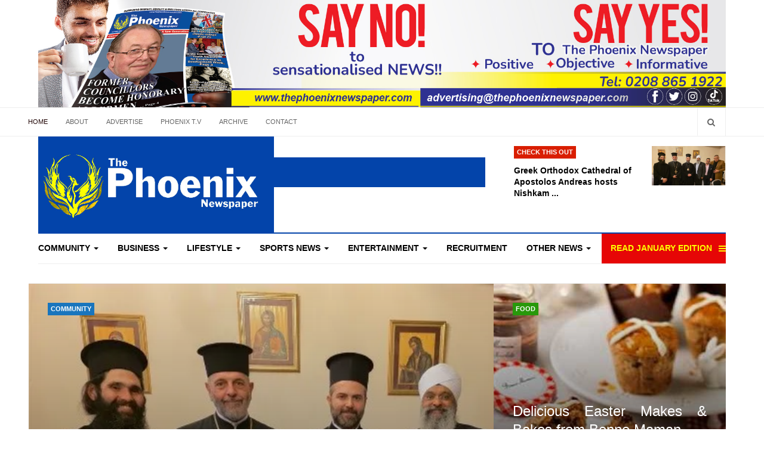

--- FILE ---
content_type: text/html; charset=UTF-8
request_url: https://thephoenixnewspaper.com/yellow-and-orange-are-the-theme-colours-for-ddas-anticipated-event
body_size: 29860
content:
    

<!DOCTYPE html>
<html lang="en-gb" dir="ltr"
  class='com_sh404sef view-error404 itemid-103 home j39 mm-hover'>
<head>
<script data-ad-client="ca-pub-3997217535145645" async src="https://pagead2.googlesyndication.com/pagead/js/adsbygoogle.js"></script>

<meta name="msvalidate.01" content="2EDF6701F3BD7B48FCAB6F53C4727DCC" />

<style>
#Mod281 .module-ct{
padding: 2px;
}
#Mod286 .module-ct {
  padding: 0px;
}

#Mod286 .module-title {
  font-size: 17px;
  color: #464646;
  font-weight: bold;
}

.item-more.dropdown-toggle.separator {
    color: #ff0;
    background-color: #E60606;
}
.item-more.dropdown-toggle.separator:hover {
color: #fff;
}
</style>
  <base href="https://thephoenixnewspaper.com/yellow-and-orange-are-the-theme-colours-for-ddas-anticipated-event" />
	<meta http-equiv="content-type" content="text/html; charset=utf-8" />
	<meta name="rights" content="All rights reserved | The Phoenix Newspaper UK | Latest news in UK | Positive news | Inspiring The Next Generation" />
	<meta name="robots" content="noindex,follow" />
	<meta name="generator" content="The Phoenix Newspaper UK | Latest news in UK | Positive news | Inspiring The Next Generation" />
	<title>The page you requested was not found on our site</title>
	<link href="/" rel="canonical" />
	<link href="/templates/ja_focus/favicon.ico" rel="shortcut icon" type="image/vnd.microsoft.icon" />
	<link href="https://thephoenixnewspaper.com/search?catid=99&amp;format=opensearch&amp;id=19506" rel="search" title="Search The Phoenix Newspaper UK | Latest news in UK | Positive news | Inspiring The Next Generation" type="application/opensearchdescription+xml" />
	<link href="/templates/ja_focus/local/css/bootstrap.css" rel="stylesheet" type="text/css" />
	<link href="/media/system/css/calendar-jos.css?de73546380c89c00afd2f2f1b8f5e492" rel="stylesheet" title="Green" media="all" type="text/css" />
	<link href="/plugins/system/jce/css/content.css?badb4208be409b1335b815dde676300e" rel="stylesheet" type="text/css" />
	<link href="/templates/system/css/system.css" rel="stylesheet" type="text/css" />
	<link href="/templates/ja_focus/local/css/legacy-grid.css" rel="stylesheet" type="text/css" />
	<link href="/plugins/system/t3/base-bs3/fonts/font-awesome/css/font-awesome.min.css" rel="stylesheet" type="text/css" />
	<link href="/templates/ja_focus/local/css/template.css" rel="stylesheet" type="text/css" />
	<link href="/templates/ja_focus/local/css/megamenu.css" rel="stylesheet" type="text/css" />
	<link href="/templates/ja_focus/local/css/off-canvas.css" rel="stylesheet" type="text/css" />
	<link href="/templates/ja_focus/fonts/font-awesome/css/font-awesome.min.css" rel="stylesheet" type="text/css" />
	<link href="/templates/ja_focus/js/swiper/swiper.css" rel="stylesheet" type="text/css" />
	<link href="//fonts.e10f949fcaacdb195442bfb5062d59de-gdprlock/css?family=Heebo:400,500,700,900|Noticia+Text" rel="stylesheet" type="text/css" />
	<link href="/templates/ja_focus/local/css/custom.css" rel="stylesheet" type="text/css" />
	<link href="/templates/ja_focus/local/css/layouts/docs.css" rel="stylesheet" type="text/css" />
	<link href="https://thephoenixnewspaper.com/modules/mod_facebook_slide_likebox/tmpl/css/style.min.css" rel="stylesheet" type="text/css" />
	<link href="/modules/mod_responsivebannerslider/assets/nivo/themes/light/style.css" rel="stylesheet" type="text/css" />
	<link href="/modules/mod_responsivebannerslider/assets/nivo/style.css" rel="stylesheet" type="text/css" />
	<link href="https://thephoenixnewspaper.com/media/com_acymailing/css/module_default.css?v=1582916149" rel="stylesheet" type="text/css" />
	<link href="/plugins/system/gdpr/assets/css/cookieconsent.min.css" rel="stylesheet" type="text/css" />
	<link href="/plugins/system/gdpr/assets/css/jquery.fancybox.min.css" rel="stylesheet" type="text/css" />
	<style type="text/css">
.jssocial_mobile_view a, .jssocial_mobile_view a:focus, .jssocial_mobile_view a:hover { width: calc(100% / 2);}.jssocial_desktop_view {right:-370px;}.jssocial_desktop_view:hover{transform: translateX(-370px);} .jssocial_desktop_view .facebook_icon{float:left;left:-31px; clear: left;}.jssocial_desktop_view .twitter_icon{float:left;left:-31px; clear: left;}.nivo-controlNav {display:none;}.nivo-controlNav {display:none;}.nivo-controlNav {display:none;}div.cc-window.cc-floating{max-width:24em}@media(max-width: 639px){div.cc-window.cc-floating:not(.cc-center){max-width: none}}div.cc-window, span.cc-cookie-settings-toggler{font-size:16px}div.cc-revoke{font-size:17px}div.cc-settings-label,span.cc-cookie-settings-toggle{font-size:14px}div.cc-window.cc-banner{padding:1em 1.8em}div.cc-window.cc-floating{padding:2em 1.8em}input.cc-cookie-checkbox+span:before, input.cc-cookie-checkbox+span:after{border-radius:1px}
	</style>
	<script type="application/json" class="joomla-script-options new">{"csrf.token":"8830b950806b4727161299f36561285d","system.paths":{"root":"","base":""}}</script>
	<script src="/media/system/js/calendar.js?de73546380c89c00afd2f2f1b8f5e492" type="text/javascript"></script>
	<script src="/media/system/js/calendar-setup.js?de73546380c89c00afd2f2f1b8f5e492" type="text/javascript"></script>
	<script src="/media/jui/js/jquery.min.js?de73546380c89c00afd2f2f1b8f5e492" type="text/javascript"></script>
	<script src="/media/jui/js/jquery-noconflict.js?de73546380c89c00afd2f2f1b8f5e492" type="text/javascript"></script>
	<script src="/media/jui/js/jquery-migrate.min.js?de73546380c89c00afd2f2f1b8f5e492" type="text/javascript"></script>
	<script src="/plugins/system/t3/base-bs3/bootstrap/js/bootstrap.js" type="text/javascript"></script>
	<script src="/plugins/system/t3/base-bs3/js/jquery.tap.min.js" type="text/javascript"></script>
	<script src="/plugins/system/t3/base-bs3/js/off-canvas.js" type="text/javascript"></script>
	<script src="/plugins/system/t3/base-bs3/js/script.js" type="text/javascript"></script>
	<script src="/plugins/system/t3/base-bs3/js/menu.js" type="text/javascript"></script>
	<script src="/templates/ja_focus/js/swiper/swiper.min.js" type="text/javascript"></script>
	<script src="/templates/ja_focus/js/script.js" type="text/javascript"></script>
	<script src="/media/system/js/core.js?de73546380c89c00afd2f2f1b8f5e492" type="text/javascript"></script>
	<script src="/modules/mod_responsivebannerslider/assets/nivo/jquery.nivo.slider.pack.js" type="text/javascript"></script>
	<script src="https://thephoenixnewspaper.com/media/com_acymailing/js/acymailing_module.js?v=581" type="text/javascript" async="async"></script>
	<script src="/media/system/js/html5fallback.js?de73546380c89c00afd2f2f1b8f5e492" type="text/javascript"></script>
	<script src="/plugins/system/gdpr/assets/js/jquery.fancybox.min.js" type="text/javascript" defer="defer"></script>
	<script src="/plugins/system/gdpr/assets/js/cookieconsent.min.js" type="text/javascript" defer="defer"></script>
	<script src="/plugins/system/gdpr/assets/js/init.js" type="text/javascript" defer="defer"></script>
	<script type="text/javascript">
Calendar._DN = ["Sunday","Monday","Tuesday","Wednesday","Thursday","Friday","Saturday","Sunday"]; Calendar._SDN = ["Sun","Mon","Tue","Wed","Thu","Fri","Sat","Sun"]; Calendar._FD = 0; Calendar._MN = ["January","February","March","April","May","June","July","August","September","October","November","December"]; Calendar._SMN = ["Jan","Feb","Mar","Apr","May","Jun","Jul","Aug","Sep","Oct","Nov","Dec"]; Calendar._TT = {"INFO":"About the Calendar","ABOUT":"DHTML Date\/Time Selector\n(c) dynarch.com 20022005 \/ Author: Mihai Bazon\nFor latest version visit: http:\/\/www.dynarch.com\/projects\/calendar\/\nDistributed under GNU LGPL.  See http:\/\/gnu.org\/licenses\/lgpl.html for details.\n\nDate selection:\n- Use the \u00ab and \u00bb buttons to select year\n- Use the < and > buttons to select month\n- Hold mouse button on any of the buttons above for faster selection.","ABOUT_TIME":"\n\nTime selection:\n Click on any of the time parts to increase it\n or Shiftclick to decrease it\n or click and drag for faster selection.","PREV_YEAR":"Select to move to the previous year. Select and hold for a list of years.","PREV_MONTH":"Select to move to the previous month. Select and hold for a list of the months.","GO_TODAY":"Go to today","NEXT_MONTH":"Select to move to the next month. Select and hold for a list of the months.","SEL_DATE":"Select a date.","DRAG_TO_MOVE":"Drag to move.","PART_TODAY":" Today ","DAY_FIRST":"Display %s first","WEEKEND":"0,6","CLOSE":"Close","TODAY":"Today","TIME_PART":"(Shift-)Select or Drag to change the value.","DEF_DATE_FORMAT":"%Y%m%d","TT_DATE_FORMAT":"%a, %b %e","WK":"wk","TIME":"Time:"};
		jQuery(window).load(function() {
			jQuery('#slider-263').nivoSlider({
				effect:'random',
				animSpeed: 500,                // Slide transition speed i.e 500
				pauseTime: 8000                // How long each slide will show, i.e 3000
			});
		});
		
		jQuery(window).load(function() {
			jQuery('#slider-262').nivoSlider({
				effect:'random',
				animSpeed: 500,                // Slide transition speed i.e 500
				pauseTime: 8000                // How long each slide will show, i.e 3000
			});
		});
			if(typeof acymailingModule == 'undefined'){
				var acymailingModule = [];
			}
			
			acymailingModule['emailRegex'] = /^[a-z0-9!#$%&\'*+\/=?^_`{|}~-]+(?:\.[a-z0-9!#$%&\'*+\/=?^_`{|}~-]+)*\@([a-z0-9-]+\.)+[a-z0-9]{2,10}$/i;

			acymailingModule['NAMECAPTION'] = 'Name';
			acymailingModule['NAME_MISSING'] = 'Please enter your name';
			acymailingModule['EMAILCAPTION'] = 'Add your E-mail';
			acymailingModule['VALID_EMAIL'] = 'Please enter a valid e-mail address';
			acymailingModule['ACCEPT_TERMS'] = 'Please check the Terms and Conditions';
			acymailingModule['CAPTCHA_MISSING'] = 'The captcha is invalid, please try again';
			acymailingModule['NO_LIST_SELECTED'] = 'Please select the lists you want to subscribe to';
		
acymailingModule['excludeValuesformAcymailing44331'] = [];
acymailingModule['excludeValuesformAcymailing44331']['name'] = 'Name';
acymailingModule['excludeValuesformAcymailing44331']['email'] = 'Add your E-mail';

		jQuery(window).load(function() {
			jQuery('#slider-242').nivoSlider({
				effect:'random',
				animSpeed: 500,                // Slide transition speed i.e 500
				pauseTime: 5000                // How long each slide will show, i.e 3000
			});
		});
		var gdprConfigurationOptions = { complianceType: 'opt-in',
																			  cookieConsentLifetime: 365,
																			  cookieConsentSamesitePolicy: '',
																			  cookieConsentSecure: 0,
																			  disableFirstReload: 0,
																	  		  blockJoomlaSessionCookie: 1,
																			  blockExternalCookiesDomains: 1,
																			  externalAdvancedBlockingModeCustomAttribute: '',
																			  allowedCookies: '',
																			  blockCookieDefine: 1,
																			  autoAcceptOnNextPage: 0,
																			  revokable: 1,
																			  lawByCountry: 0,
																			  checkboxLawByCountry: 0,
																			  cacheGeolocationCountry: 1,
																			  countryAcceptReloadTimeout: 1000,
																			  usaCCPARegions: null,
																			  dismissOnScroll: 0,
																			  dismissOnTimeout: 0,
																			  containerSelector: 'body',
																			  hideOnMobileDevices: 0,
																			  autoFloatingOnMobile: 0,
																			  autoFloatingOnMobileThreshold: 1024,
																			  autoRedirectOnDecline: 0,
																			  autoRedirectOnDeclineLink: '',
																			  showReloadMsg: 0,
																			  showReloadMsgText: 'Applying preferences and reloading the page...',
																			  defaultClosedToolbar: 0,
																			  toolbarLayout: 'basic-header',
																			  toolbarTheme: 'block',
																			  toolbarButtonsTheme: 'decline_first',
																			  revocableToolbarTheme: 'basic',
																			  toolbarPosition: 'center',
																			  toolbarCenterTheme: 'compact',
																			  revokePosition: 'revoke-bottom',
																			  toolbarPositionmentType: 1,
																			  positionCenterBlurEffect: 1,
																			  popupEffect: 'fade',
																			  popupBackground: '#000000',
																			  popupText: '#ffffff',
																			  popupLink: '#ffffff',
																			  buttonBackground: '#ffffff',
																			  buttonBorder: '#ffffff',
																			  buttonText: '#000000',
																			  highlightOpacity: '100',
																			  highlightBackground: '#333333',
																			  highlightBorder: '#ffffff',
																			  highlightText: '#ffffff',
																			  highlightDismissBackground: '#333333',
																		  	  highlightDismissBorder: '#ffffff',
																		 	  highlightDismissText: '#ffffff',
																			  hideRevokableButton: 0,
																			  hideRevokableButtonOnscroll: 0,
																			  customRevokableButton: 0,
																			  customRevokableButtonAction: 0,
																			  headerText: 'Cookies used on the website!',
																			  messageText: '<p style=\"text-align: justify;\">This website uses cookies to ensure you get the best experience on our website.  <p style=\"text-align: justify;\">We are committed to ensuring that&nbsp;your privacy is protected. Should we ask you to provide certain information by which you can be identified when using this website, then you can be assured that it will only be used in accordance with this privacy statement.<br /><br />',
																			  denyMessageEnabled: 0, 
																			  denyMessage: 'You have declined cookies, to ensure the best experience on this website please consent the cookie usage.',
																			  placeholderBlockedResources: 0, 
																			  placeholderBlockedResourcesAction: '',
																	  		  placeholderBlockedResourcesText: 'You must accept cookies and reload the page to view this content',
																			  placeholderIndividualBlockedResourcesText: 'You must accept cookies from {domain} and reload the page to view this content',
																			  placeholderIndividualBlockedResourcesAction: 0,
																			  placeholderOnpageUnlock: 0,
																			  dismissText: 'Got it!',
																			  allowText: 'Allow cookies',
																			  denyText: 'Decline',
																			  cookiePolicyLinkText: 'Cookie policy',
																			  cookiePolicyLink: 'javascript:void(0)',
																			  cookiePolicyRevocableTabText: 'Cookie policy',
																			  privacyPolicyLinkText: 'Privacy policy',
																			  privacyPolicyLink: 'javascript:void(0)',
																			  enableGdprBulkConsent: 0,
																			  categoriesCheckboxTemplate: 'cc-checkboxes-light',
																			  toggleCookieSettings: 0,
																	  		  toggleCookieSettingsText: '<span class="cc-cookie-settings-toggle">Settings <span class="cc-cookie-settings-toggler">&#x25EE;</span></span>',
																			  toggleCookieSettingsButtonBackground: '#333333',
																			  toggleCookieSettingsButtonBorder: '#ffffff',
																			  toggleCookieSettingsButtonText: '#ffffff',
																			  showLinks: 1,
																			  blankLinks: '_blank',
																			  autoOpenPrivacyPolicy: 0,
																			  openAlwaysDeclined: 0,
																			  cookieSettingsLabel: 'Cookie settings:',
															  				  cookieSettingsDesc: 'Choose which kind of cookies you want to disable by clicking on the checkboxes. Click on a category name for more informations about used cookies.',
																			  cookieCategory1Enable: 0,
																			  cookieCategory1Name: 'Necessary',
																			  cookieCategory1Locked: 1,
																			  cookieCategory2Enable: 0,
																			  cookieCategory2Name: 'Preferences',
																			  cookieCategory2Locked: 0,
																			  cookieCategory3Enable: 0,
																			  cookieCategory3Name: 'Statistics',
																			  cookieCategory3Locked: 0,
																			  cookieCategory4Enable: 0,
																			  cookieCategory4Name: 'Marketing',
																			  cookieCategory4Locked: 0,
																			  cookieCategoriesDescriptions: {},
																			  alwaysReloadAfterCategoriesChange: 0,
																			  preserveLockedCategories: 0,
																			  reloadOnfirstDeclineall: 0,
																			  trackExistingCheckboxSelectors: '',
															  		  		  trackExistingCheckboxConsentLogsFormfields: 'name,email,subject,message',
																			  allowallShowbutton: 0,
																			  allowallText: 'Allow all cookies',
																			  allowallButtonBackground: '#ffffff',
																			  allowallButtonBorder: '#ffffff',
																			  allowallButtonText: '#000000',
																			  includeAcceptButton: 0,
																			  optoutIndividualResources: 0,
																			  blockIndividualResourcesServerside: 0,
																			  allowallIndividualResources: 1,
																			  externalAdvancedBlockingModeTags: 'iframe,script,img,source,link',
																			  debugMode: 0
																		};var gdpr_ajax_livesite='https://thephoenixnewspaper.com/';var gdpr_enable_log_cookie_consent=1;var gdprFancyboxWidth=800;var gdprFancyboxHeight=800;var gdprCloseText='Close';var gdprUseFancyboxLinks=1;var gdpr_ajaxendpoint_cookie_policy='https://thephoenixnewspaper.com/index.php?option=com_gdpr&task=user.getCookiePolicy&tmpl=component';var gdpr_ajaxendpoint_privacy_policy='https://thephoenixnewspaper.com/index.php?option=com_gdpr&task=user.getPrivacyPolicy&tmpl=component';
	</script>
	<script type="application/ld+json">
{"@context":"http:\/\/schema.org","@type":"Organization","name":"The Phoenix Newspaper UK | Latest news in UK | Positive news | Inspiring The Next Generation","url":"https:\/\/thephoenixnewspaper.com\/"}
	</script>

  
<!-- META FOR IOS & HANDHELD -->
	<meta name="viewport" content="width=device-width, initial-scale=1.0, maximum-scale=1.0, user-scalable=no"/>
	<style type="text/stylesheet">
		@-webkit-viewport   { width: device-width; }
		@-moz-viewport      { width: device-width; }
		@-ms-viewport       { width: device-width; }
		@-o-viewport        { width: device-width; }
		@viewport           { width: device-width; }
	</style>
	<script type="text/javascript">
		//<![CDATA[
		if (navigator.userAgent.match(/IEMobile\/10\.0/)) {
			var msViewportStyle = document.createElement("style");
			msViewportStyle.appendChild(
				document.createTextNode("@-ms-viewport{width:auto!important}")
			);
			document.getElementsByTagName("head")[0].appendChild(msViewportStyle);
		}
		//]]>
	</script>
<meta name="HandheldFriendly" content="true"/>
<meta name="apple-mobile-web-app-capable" content="YES"/>
<!-- //META FOR IOS & HANDHELD -->




<!-- Le HTML5 shim and media query for IE8 support -->
<!--[if lt IE 9]>
<script src="//cdnjs.cloudflare.com/ajax/libs/html5shiv/3.7.3/html5shiv.min.js"></script>
<script type="text/javascript" src="/plugins/system/t3/base-bs3/js/respond.min.js"></script>
<![endif]-->

<!-- You can add Google Analytics here or use T3 Injection feature -->
<script type="text/javascript" src="//s7.addthis.com/js/300/addthis_widget.js#pubid=ra-5bea46640dd563c4"></script> 




	        <!-- Global site tag (gtag.js) - Google Analytics -->
<script async src='https://www.googletagmanager.com/gtag/js?id=UA-162884795-1'></script>
<script>
	        window.dataLayer = window.dataLayer || [];
  function gtag(){dataLayer.push(arguments);}
  gtag('js', new Date());

  gtag('config', 'UA-162884795-1');
</script> 
<!-- //End Global Google Analytics Site Tag Plugin by PB Web Development -->


</head>

<body>

<div class="t3-wrapper"> <!-- Need this wrapper for off-canvas menu. Remove if you don't use of-canvas -->
  <div class="container-hd">
    
	<!-- TOP BANNER -->
	<div class="ja-banner banner-top text-center ">
		<div class="container">
			
<div id="responsive-banner-slider" class="rbs-242">
	<div class="slider-wrapper theme-light">
		<div id="slider-242" class="nivoSlider">
												<a
								href="/banners/click19" target="_blank"
								title="top 2 Say no to">
								<img
									src="https://thephoenixnewspaper.com/images/banners_2024/say_no.jpg"
									alt="VM GROUP" 
								/>
							</a>
																						</div><!-- end slider-wrapper/theme- -->
	</div><!-- end slider/nivoSlider -->
</div>







		</div>
	</div>
	<!-- TOP BANNER -->

	<div class="ja-topbar clearfix">
		<div class="container">
			<div class="row">
			<!-- TOPBAR -->
				
								<div class="col-xs-5 col-sm-6 topbar-left pull-left ">
					<!-- Brand and toggle get grouped for better mobile display -->
					<div class="navbar-toggle-wrap clearfix pull-left">
						
													
<a class="btn btn-primary off-canvas-toggle  hidden-lg hidden-md" type="button" data-pos="left" data-nav="#t3-off-canvas" data-effect="off-canvas-effect-4" title="open">
  <span class="fa fa-bars"></span>
</a>

<!-- OFF-CANVAS SIDEBAR -->
<div id="t3-off-canvas" class="t3-off-canvas  hidden-lg hidden-md" style="left: 0;right: auto">

  <div class="t3-off-canvas-header">
    <h2 class="t3-off-canvas-header-title">Sidebar</h2>
    <a type="button" class="close" data-dismiss="modal" aria-hidden="true" title="close">&times;</a>
  </div>

  <div class="t3-off-canvas-body">
    <div class="t3-module module " id="Mod142"><div class="module-inner"><h3 class="module-title "><span>Top Menu</span></h3><div class="module-ct "><ul class="nav nav-pills nav-stacked menu">
<li class="item-103 default current active"><a href="/" class="">Home</a></li><li class="item-104"><a href="/about-us" class="">About</a></li><li class="item-105"><a href="/advertise" class="">Advertise</a></li><li class="item-178"><a href="https://www.14dd5266c70789bdc806364df4586335-gdprlock/user/thephoenixnewspaper" class="" target="_blank" rel="noopener noreferrer">Phoenix T.V </a></li><li class="item-107"><a href="https://thephoenixnewspaper.com/the-phoenix-newspaper-uk-archive" class="">Archive </a></li><li class="item-106"><a href="/contact-us" class="">Contact</a></li></ul>
</div></div></div><div class="t3-module module " id="Mod139"><div class="module-inner"><h3 class="module-title "><span>Main Menu</span></h3><div class="module-ct "><ul class="nav nav-pills nav-stacked menu">
<li class="item-101"><a href="/news/community/" class="">Community</a></li><li class="item-109"><a href="/news/business-finance/" class="">Business</a></li><li class="item-111"><a href="/news/lifestyle/" class="">Lifestyle</a></li><li class="item-112"><a href="/news/sport/" class="">Sports News</a></li><li class="item-306"><a href="/news/entertainment/" class="">Entertainment</a></li><li class="item-338"><a href="/recruitment-section" class="">Recruitment</a></li><li class="item-194 deeper dropdown parent"><a href="/news/community/" class=" dropdown-toggle" data-toggle="dropdown">Other News<em class="caret"></em></a><ul class="dropdown-menu"><li class="item-332"><a href="/other-news/education-training" class="">Education &amp; Training</a></li><li class="item-199"><a href="/other-news/adoption-fostering1" class="">Adoption &amp; Fostering</a></li><li class="item-229"><a href="/other-news/role-models" class="">Role Models</a></li><li class="item-230"><a href="/other-news/gadgets-gaming" class="">Gadgets &amp; Gaming</a></li><li class="item-228"><a href="/other-news/competitions" class="">Competitions</a></li><li class="item-439"><a href="/table/newsletter/" class="">Newsletter</a></li><li class="item-197"><a href="/motors/" class="">Motors</a></li></ul></li><li class="item-137"><span class="nav-header  item-more">Read January Edition</span>
</li></ul>
</div></div></div>
  </div>

</div>
<!-- //OFF-CANVAS SIDEBAR -->

											</div>

										<div class="hidden-xs hidden-sm clearfix">
						<ul class="nav nav-pills nav-stacked menu">
<li class="item-103 default current active"><a href="/" class="">Home</a></li><li class="item-104"><a href="/about-us" class="">About</a></li><li class="item-105"><a href="/advertise" class="">Advertise</a></li><li class="item-178"><a href="https://www.14dd5266c70789bdc806364df4586335-gdprlock/user/thephoenixnewspaper" class="" target="_blank" rel="noopener noreferrer">Phoenix T.V </a></li><li class="item-107"><a href="https://thephoenixnewspaper.com/the-phoenix-newspaper-uk-archive" class="">Archive </a></li><li class="item-106"><a href="/contact-us" class="">Contact</a></li></ul>

					</div>
									</div>
				
								<div class="col-xs-7 col-sm-6 topbar-right pull-right">
					
										<div class="head-search ">
						<button class="btn btn-search" name="subject" type="button" aria-label="Search"><span class="fa fa-search"></span></button>
						<div class="search">
	<form action="/news/entertainment/" method="post" class="form-inline form-search">
		<label for="mod-search-searchword90" class="element-invisible">Search ...</label> <input name="searchword" id="mod-search-searchword" maxlength="200"  class="form-control search-query" type="search" placeholder="Search ..." aria-label="serch" />		<input type="hidden" name="task" value="search" />
		<input type="hidden" name="option" value="com_search" />
		<input type="hidden" name="Itemid" value="129" />
	</form>
</div>

					</div>
					
									</div>
							</div>
		</div>
	</div>
<!-- TOPBAR -->

<!-- HEADER -->
<header id="t3-header" class="container t3-header">
	<div class="row">

		<!-- LOGO -->
		<div class="col-xs-12 col-sm-6 col-lg-4 logo">
			<div class="logo-image">
				<a href="https://thephoenixnewspaper.com/" title="The Phoenix Newspaper UK | Latest news in UK | Positive news | Inspiring The Next Generation">
											<img class="logo-img" src="/images/logo.jpg" alt="The Phoenix Newspaper UK | Latest news in UK | Positive news | Inspiring The Next Generation" />
															<span>The Phoenix Newspaper UK | Latest news in UK | Positive news | Inspiring The Next Generation</span>
				</a>
				<small class="site-slogan">Inspiring The Next Generation</small>			</div>
		</div>
		<!-- //LOGO -->

		<div class="col-xs-12 col-sm-6 col-lg-8">
							<!-- SPOTLIGHT 1 -->
				<div class="t3-sl t3-sl-1">
						<!-- SPOTLIGHT -->
	<div class="t3-spotlight t3-spotlight-1  row">
					<div class="col  col-lg-6 col-md-6  col-sm-6 hidden-sm   col-xs-6 hidden-xs ">
								<div class="t3-module module " id="Mod108"><div class="module-inner"><div class="module-ct no-title"><div class="bannergroup">


</div>
</div></div></div>
							</div>
					<div class="col  col-lg-6 col-md-6 col-sm-12  col-xs-12 hidden-xs ">
								<div class="t3-module module " id="Mod261"><div class="module-inner"><h3 class="module-title "><span>Check This Out</span></h3><div class="module-ct "><ul class="latest-news-header ">
	<li class="clearfix">
		<a class="item-title" href="/greek-orthodox-cathedral-of-apostolos-andreas-hosts-nishkam-colleagues-at-ordination-of-adam-georgiou-to-the-holy-diaconate" itemprop="url">
			<span itemprop="name">
				Greek Orthodox Cathedral of Apostolos Andreas hosts Nishkam ...			</span>
		</a>

		
<div class="pull- item-image" itemprop="image">

  <a href="/greek-orthodox-cathedral-of-apostolos-andreas-hosts-nishkam-colleagues-at-ordination-of-adam-georgiou-to-the-holy-diaconate" itemprop="url">
   <img  src="/images/COM-RELIGION_-_Greek_Orthodox_Cathedral_of_Apostolos_Andreas_hosts_Nishkam_colleagues_at_Ordination_of_Adam_Georgiou_to_the_Holy_Diaconate.webp" alt="" itemprop="thumbnailUrl"/>
  </a>
</div>
	</li>
</ul>
</div></div></div>
							</div>
			</div>
<!-- SPOTLIGHT -->
				</div>
				<!-- //SPOTLIGHT 1 -->
					</div>

	</div>
</header>
<!-- //HEADER -->


    
<!-- MAIN NAVIGATION -->
<div class="container">
	<nav id="t3-mainnav" class="navbar navbar-default t3-mainnav">

		
		<div class="t3-navbar navbar-collapse collapse">
			<div  class="t3-megamenu animate fading"  data-duration="600" data-responsive="true">
<ul itemscope itemtype="http://www.schema.org/SiteNavigationElement" class="nav navbar-nav level0">
<li itemprop='name' class="dropdown mega mega-align-justify" data-id="101" data-level="1" data-alignsub="justify">
<a itemprop='url' class=" dropdown-toggle"  href="/news/community/"   data-target="#" data-toggle="dropdown">Community <em class="caret"></em></a>

<div class="nav-child dropdown-menu mega-dropdown-menu col-xs-12"  ><div class="mega-dropdown-inner">
<div class="row">
<div class="col-xs-12 mega-col-module" data-width="12" data-position="122"><div class="mega-inner">
<div class="t3-module module " id="Mod122"><div class="module-inner"><h3 class="module-title "><span>Latest Community News</span></h3><div class="module-ct "><div class="latest-grid  row">
	<div class="col-sm-3">
		
<div class="pull- item-image" itemprop="image">

  <a href="/greek-orthodox-cathedral-of-apostolos-andreas-hosts-nishkam-colleagues-at-ordination-of-adam-georgiou-to-the-holy-diaconate" itemprop="url">
   <img  src="/images/COM-RELIGION_-_Greek_Orthodox_Cathedral_of_Apostolos_Andreas_hosts_Nishkam_colleagues_at_Ordination_of_Adam_Georgiou_to_the_Holy_Diaconate.webp" alt="" itemprop="thumbnailUrl"/>
  </a>
</div>

		<span class="created-date">29 January 2026</span>

		<a class="item-title" href="/greek-orthodox-cathedral-of-apostolos-andreas-hosts-nishkam-colleagues-at-ordination-of-adam-georgiou-to-the-holy-diaconate" itemprop="url">
			<span itemprop="name">
				Greek Orthodox Cathedral of Apostolos Andreas hosts Nishkam colleagues at Ordination of Adam Georgiou to the Holy Diaconate			</span>
		</a>
	</div>
	<div class="col-sm-3">
		
<div class="pull- item-image" itemprop="image">

  <a href="/record-year-for-spitfire-homes-as-it-reports-70-growth-and-further-midlands-expansion" itemprop="url">
   <img  src="/images/COM-PROPERTY_-_Record_year_for_Spitfire_Homes_as_it_reports_70pc_growth_and_further_Midlands_expansion.png" alt="" itemprop="thumbnailUrl"/>
  </a>
</div>

		<span class="created-date">28 January 2026</span>

		<a class="item-title" href="/record-year-for-spitfire-homes-as-it-reports-70-growth-and-further-midlands-expansion" itemprop="url">
			<span itemprop="name">
				Record year for Spitfire Homes as it reports 70% growth and further Midlands expansion			</span>
		</a>
	</div>
	<div class="col-sm-3">
		
<div class="pull- item-image" itemprop="image">

  <a href="/youth-charter-calls-for-africa-wide-investment-in-sport-led-education-to-deliver-sdg-4" itemprop="url">
   <img  src="/images/COM-SPORT_-_Youth_Charter_calls_for_Africa-wide_investment_in_sport-led_education_to_deliver_SDG_4.jpg" alt="" itemprop="thumbnailUrl"/>
  </a>
</div>

		<span class="created-date">28 January 2026</span>

		<a class="item-title" href="/youth-charter-calls-for-africa-wide-investment-in-sport-led-education-to-deliver-sdg-4" itemprop="url">
			<span itemprop="name">
				Youth Charter calls for Africa-wide investment in sport-led education to deliver SDG 4			</span>
		</a>
	</div>
	<div class="col-sm-3">
		
<div class="pull- item-image" itemprop="image">

  <a href="/west-midlands-charities-awarded-£10000-from-the-cadbury-foundation" itemprop="url">
   <img  src="/images/COM_-_West_Midlands_charities_awarded_10000_pounds_from_The_Cadbury_Foundation.jpg" alt="" itemprop="thumbnailUrl"/>
  </a>
</div>

		<span class="created-date">26 January 2026</span>

		<a class="item-title" href="/west-midlands-charities-awarded-£10000-from-the-cadbury-foundation" itemprop="url">
			<span itemprop="name">
				West Midlands charities awarded £10,000 from The Cadbury Foundation			</span>
		</a>
	</div>
</div>
</div></div></div>
</div></div>
</div>
</div></div>
</li>
<li itemprop='name' class="dropdown mega mega-align-justify" data-id="109" data-level="1" data-alignsub="justify">
<a itemprop='url' class=" dropdown-toggle"  href="/news/business-finance/"   data-target="#" data-toggle="dropdown">Business <em class="caret"></em></a>

<div class="nav-child dropdown-menu mega-dropdown-menu col-xs-12"  ><div class="mega-dropdown-inner">
<div class="row">
<div class="col-xs-12 mega-col-module" data-width="12" data-position="124"><div class="mega-inner">
<div class="t3-module module " id="Mod124"><div class="module-inner"><h3 class="module-title "><span>Latest Business News</span></h3><div class="module-ct "><div class="latest-grid  row">
	<div class="col-sm-3">
		
<div class="pull- item-image" itemprop="image">

  <a href="/businesses-seek-balance-between-flexibility-and-performance" itemprop="url">
   <img  src="/images/BIZ_-_Businesses_seek_balance_between_flexibility_and_performance.png" alt="" itemprop="thumbnailUrl"/>
  </a>
</div>

		<span class="created-date">28 January 2026</span>

		<a class="item-title" href="/businesses-seek-balance-between-flexibility-and-performance" itemprop="url">
			<span itemprop="name">
				Businesses seek balance between flexibility and performance			</span>
		</a>
	</div>
	<div class="col-sm-3">
		
<div class="pull- item-image" itemprop="image">

  <a href="/chancellor-s-nte-business-rates-temporary-cap-unfair-reckless-and-discriminatory-–-ambassador-says" itemprop="url">
   <img  src="/images/BIZ1.png" alt="" itemprop="thumbnailUrl"/>
  </a>
</div>

		<span class="created-date">28 January 2026</span>

		<a class="item-title" href="/chancellor-s-nte-business-rates-temporary-cap-unfair-reckless-and-discriminatory-–-ambassador-says" itemprop="url">
			<span itemprop="name">
				Chancellor's NTE business rates temporary cap 'unfair', 'reckless' and 'discriminatory' – Ambassador says			</span>
		</a>
	</div>
	<div class="col-sm-3">
		
<div class="pull- item-image" itemprop="image">

  <a href="/chancellor-of-the-exchequer-appoints-new-steward-and-bailiff-of-the-manor-of-northstead" itemprop="url">
   <img  src="/images/BIZ_-_Chancellor_of_the_Exchequer_appoints_new_Steward_and_Bailiff_of_the_Manor_of_Northstead.jpg" alt="" itemprop="thumbnailUrl"/>
  </a>
</div>

		<span class="created-date">26 January 2026</span>

		<a class="item-title" href="/chancellor-of-the-exchequer-appoints-new-steward-and-bailiff-of-the-manor-of-northstead" itemprop="url">
			<span itemprop="name">
				UK Chancellor appoints new Steward and Bailiff of the Manor of Northstead			</span>
		</a>
	</div>
	<div class="col-sm-3">
		
<div class="pull- item-image" itemprop="image">

  <a href="/gazprom-nefts-stepan-khromov-joins-aec-board-signalling-drive-to-strengthen-russia-africa-energy-ties" itemprop="url">
   <img  src="/images/BIZ_-_Gazprom_Nefts_Stepan_Khromov_joins_AEC_Board1.jpg" alt="" itemprop="thumbnailUrl"/>
  </a>
</div>

		<span class="created-date">26 January 2026</span>

		<a class="item-title" href="/gazprom-nefts-stepan-khromov-joins-aec-board-signalling-drive-to-strengthen-russia-africa-energy-ties" itemprop="url">
			<span itemprop="name">
				Gazprom Neft’s Stepan Khromov joins AEC Board - signalling drive to strengthen Russia-Africa energy ties			</span>
		</a>
	</div>
</div>
</div></div></div>
</div></div>
</div>
</div></div>
</li>
<li itemprop='name' class="dropdown mega mega-align-justify" data-id="111" data-level="1" data-alignsub="justify">
<a itemprop='url' class=" dropdown-toggle"  href="/news/lifestyle/"   data-target="#" data-toggle="dropdown">Lifestyle <em class="caret"></em></a>

<div class="nav-child dropdown-menu mega-dropdown-menu col-xs-12"  ><div class="mega-dropdown-inner">
<div class="row">
<div class="col-xs-3 mega-col-module" data-width="3" data-position="176"><div class="mega-inner">
<div class="t3-module module " id="Mod176"><div class="module-inner"><h3 class="module-title "><span>Lifestyle Categories</span></h3><div class="module-ct "><ul class="nav nav-pills nav-stacked menu">
<li class="item-235"><a href="/news/lifestyle/health-wellbeing/" class="">Health &amp; Wellbeing</a></li><li class="item-236"><a href="/news/lifestyle/food/" class="">Food</a></li><li class="item-237"><a href="/news/lifestyle/holiday-travel/" class="">Holiday &amp; Travel </a></li><li class="item-238"><a href="/news/lifestyle/fashion/" class="">Fashion</a></li></ul>
</div></div></div>
</div></div>
<div class="col-xs-9 mega-col-module" data-width="9" data-position="128"><div class="mega-inner">
<div class="t3-module module " id="Mod128"><div class="module-inner"><h3 class="module-title "><span>Latest Lifestyle News</span></h3><div class="module-ct "><div class="latest-grid  row">
	<div class="col-sm-3">
		
<div class="pull- item-image" itemprop="image">

  <a href="/finding-out-more-about-nhs-app-at-free-drop-in" itemprop="url">
   <img  src="/images/HEALTH_-_Finding_out_more_about_NHS_App_at_free_drop.jpg" alt="" itemprop="thumbnailUrl"/>
  </a>
</div>

		<span class="created-date">29 January 2026</span>

		<a class="item-title" href="/finding-out-more-about-nhs-app-at-free-drop-in" itemprop="url">
			<span itemprop="name">
				Finding out more about NHS App at free drop-in			</span>
		</a>
	</div>
	<div class="col-sm-3">
		
<div class="pull- item-image" itemprop="image">

  <a href="/two-thirds-of-nhs-doctors-cut-hours-or-change-careers-due-to-childcare-crisis-new-survey-reveals" itemprop="url">
   <img  src="/images/HEALTH_-_Two-thirds_of_NHS_doctors_cut_hours_or_change_careers_due_to_childcare_crisis_new_survey_reve1.jpg" alt="" itemprop="thumbnailUrl"/>
  </a>
</div>

		<span class="created-date">28 January 2026</span>

		<a class="item-title" href="/two-thirds-of-nhs-doctors-cut-hours-or-change-careers-due-to-childcare-crisis-new-survey-reveals" itemprop="url">
			<span itemprop="name">
				Two-thirds of NHS doctors cut hours or change careers due to childcare crisis, new survey reveals			</span>
		</a>
	</div>
	<div class="col-sm-3">
		
<div class="pull- item-image" itemprop="image">

  <a href="/community-clinics-breaking-down-barriers-to-liver-screening" itemprop="url">
   <img  src="/images/HEALTH1_-_Community_clinics_breaking_down_barriers_to_liver_screening.jpg" alt="" itemprop="thumbnailUrl"/>
  </a>
</div>

		<span class="created-date">22 January 2026</span>

		<a class="item-title" href="/community-clinics-breaking-down-barriers-to-liver-screening" itemprop="url">
			<span itemprop="name">
				Community clinics breaking down barriers to liver screening			</span>
		</a>
	</div>
	<div class="col-sm-3">
		
<div class="pull- item-image" itemprop="image">

  <a href="/health-city-cayman-islands-performs-first-robotic-cardiac-surgery-marking-a-major-milestone-for-health-care-in-the-cayman-islands" itemprop="url">
   <img  src="/images/HEALTH_-_Health_City_Cayman_Islands_performs_first_robotic_cardiac_surgery111.jpg" alt="" itemprop="thumbnailUrl"/>
  </a>
</div>

		<span class="created-date">19 January 2026</span>

		<a class="item-title" href="/health-city-cayman-islands-performs-first-robotic-cardiac-surgery-marking-a-major-milestone-for-health-care-in-the-cayman-islands" itemprop="url">
			<span itemprop="name">
				Health City Cayman Islands performs first robotic cardiac surgery, marking a major milestone for health care in the Cayman Islands			</span>
		</a>
	</div>
</div>
</div></div></div>
</div></div>
</div>
</div></div>
</li>
<li itemprop='name' class="dropdown mega mega-align-justify" data-id="112" data-level="1" data-alignsub="justify">
<a itemprop='url' class=" dropdown-toggle"  href="/news/sport/"   data-target="#" data-toggle="dropdown">Sports News <em class="caret"></em></a>

<div class="nav-child dropdown-menu mega-dropdown-menu col-xs-12"  ><div class="mega-dropdown-inner">
<div class="row">
<div class="col-xs-12 mega-col-module" data-width="12" data-position="130"><div class="mega-inner">
<div class="t3-module module " id="Mod130"><div class="module-inner"><h3 class="module-title "><span>Latest Sport News</span></h3><div class="module-ct "><div class="latest-grid  row">
	<div class="col-sm-3">
		
<div class="pull- item-image" itemprop="image">

  <a href="/novuna-gb-ni-team-announced-for-world-50k-running-championships-in-new-delhi" itemprop="url">
   <img  src="/images/SPORT_-_Novuna_GBNI_team_announced_for_World_50k_Running_Championships_in_New_Delhi.png" alt="" itemprop="thumbnailUrl"/>
  </a>
</div>

		<span class="created-date">29 January 2026</span>

		<a class="item-title" href="/novuna-gb-ni-team-announced-for-world-50k-running-championships-in-new-delhi" itemprop="url">
			<span itemprop="name">
				Novuna GB & NI team announced for World 50k Running Championships in New Delhi			</span>
		</a>
	</div>
	<div class="col-sm-3">
		
<div class="pull- item-image" itemprop="image">

  <a href="/inquiry-finds-heading-football-likely-to-have-contributed-to-footballer-s-brain-disease" itemprop="url">
   <img  src="/images/SPORT_-_Inquiry_finds_heading_football_likely_to_have_contributed_to_McQueens_brain_disease1.jpg" alt="" itemprop="thumbnailUrl"/>
  </a>
</div>

		<span class="created-date">28 January 2026</span>

		<a class="item-title" href="/inquiry-finds-heading-football-likely-to-have-contributed-to-footballer-s-brain-disease" itemprop="url">
			<span itemprop="name">
				Inquiry finds 'heading football likely to have contributed to footballer's brain disease'			</span>
		</a>
	</div>
	<div class="col-sm-3">
		
<div class="pull- item-image" itemprop="image">

  <a href="/16000-runners-of-all-ages-in-training-for-aj-bell-great-birmingham-run-2026" itemprop="url">
   <img  src="/images/SPORT_-_16000_runners_of_all_ages_in_training_for_AJ_Bell_Great_Birmingham_Run_2026-1.jpg" alt="" itemprop="thumbnailUrl"/>
  </a>
</div>

		<span class="created-date">25 January 2026</span>

		<a class="item-title" href="/16000-runners-of-all-ages-in-training-for-aj-bell-great-birmingham-run-2026" itemprop="url">
			<span itemprop="name">
				16,000 runners of all ages in training for AJ Bell Great Birmingham Run 2026			</span>
		</a>
	</div>
	<div class="col-sm-3">
		
<div class="pull- item-image" itemprop="image">

  <a href="/slam-dunk-signing-sport-4-life-uk-nets-commonwealth-hero-myles-hesson-as-ambassador" itemprop="url">
   <img  src="/images/SPORT_-_Slam_dunk_signing-Sport_4_Life_UK_nets_Commonwealth_hero_Myles_Hesson_as_ambassador1.jpeg" alt="" itemprop="thumbnailUrl"/>
  </a>
</div>

		<span class="created-date">25 January 2026</span>

		<a class="item-title" href="/slam-dunk-signing-sport-4-life-uk-nets-commonwealth-hero-myles-hesson-as-ambassador" itemprop="url">
			<span itemprop="name">
				Slam dunk signing: Sport 4 Life UK nets Commonwealth hero Myles Hesson as ambassador			</span>
		</a>
	</div>
</div>
</div></div></div>
</div></div>
</div>
</div></div>
</li>
<li itemprop='name' class="dropdown mega mega-align-justify" data-id="306" data-level="1" data-alignsub="justify">
<a itemprop='url' class=" dropdown-toggle"  href="/news/entertainment/"   data-target="#" data-toggle="dropdown">Entertainment <em class="caret"></em></a>

<div class="nav-child dropdown-menu mega-dropdown-menu col-xs-12"  ><div class="mega-dropdown-inner">
<div class="row">
<div class="col-xs-12 mega-col-module" data-width="12" data-position="132"><div class="mega-inner">
<div class="t3-module module " id="Mod132"><div class="module-inner"><h3 class="module-title "><span>Latest Entertaiment News</span></h3><div class="module-ct "><div class="latest-grid  row">
</div>
</div></div></div>
</div></div>
</div>
</div></div>
</li>
<li itemprop='name'  data-id="338" data-level="1">
<a itemprop='url' class=""  href="/recruitment-section"   data-target="#">Recruitment </a>

</li>
<li itemprop='name' class="dropdown mega mega-align-justify" data-id="194" data-level="1" data-alignsub="justify">
<a itemprop='url' class=" dropdown-toggle"  href="/news/community/"   data-target="#" data-toggle="dropdown">Other News <em class="caret"></em></a>

<div class="nav-child dropdown-menu mega-dropdown-menu col-xs-12"  ><div class="mega-dropdown-inner">
<div class="row">
<div class="col-xs-3 mega-col-module" data-width="3" data-position="178"><div class="mega-inner">
<div class="t3-module module " id="Mod178"><div class="module-inner"><h3 class="module-title "><span>Alternative Categories </span></h3><div class="module-ct "><ul class="nav nav-pills nav-stacked menu">
<li class="item-239"><a href="/motors/" class="">Motors </a></li><li class="item-240"><a href="/adoption-fostering1-2" class="">Adoption &amp; Fostering </a></li><li class="item-241"><a href="/role-models-2" class="">Role Models </a></li><li class="item-242"><a href="/gadgets-gaming-2" class="">Gadgets &amp; Gaming </a></li><li class="item-333"><a href="/eduation-training" class="">Education &amp; training</a></li><li class="item-243"><a href="/table/featured/" class="">Competitions </a></li><li class="item-318"><a href="/videos" class="">Videos</a></li></ul>
</div></div></div>
</div></div>
<div class="col-xs-9 mega-col-module" data-width="9" data-position="167"><div class="mega-inner">
<div class="t3-module module " id="Mod167"><div class="module-inner"><h3 class="module-title "><span>Latest Alternative News</span></h3><div class="module-ct "><div class="latest-grid  row">
	<div class="col-sm-3">
		
<div class="pull- item-image" itemprop="image">

  <a href="/mathematician-behind-gps-technology-dr.-gladys-west-dies" itemprop="url">
   <img  src="/images/MOTORS-OVERSEAS13.jpg" alt="" itemprop="thumbnailUrl"/>
  </a>
</div>

		<span class="created-date">29 January 2026</span>

		<a class="item-title" href="/mathematician-behind-gps-technology-dr.-gladys-west-dies" itemprop="url">
			<span itemprop="name">
				Mathematician behind GPS technology, Dr. Gladys West, dies			</span>
		</a>
	</div>
	<div class="col-sm-3">
		
<div class="pull- item-image" itemprop="image">

  <a href="/bmw-ix3-is-what-car-car-of-the-year" itemprop="url">
   <img  src="/images/MOTORS_-_BMW_iX3_is_What_Car_Car_of_the_Year1.jpg" alt="" itemprop="thumbnailUrl"/>
  </a>
</div>

		<span class="created-date">26 January 2026</span>

		<a class="item-title" href="/bmw-ix3-is-what-car-car-of-the-year" itemprop="url">
			<span itemprop="name">
				BMW iX3 is What Car? Car of the Year			</span>
		</a>
	</div>
	<div class="col-sm-3">
		
<div class="pull- item-image" itemprop="image">

  <a href="/spielwarenmesse-2026-ares-games-to-reveal-new-games-and-expansions-for-2026" itemprop="url">
   <img  src="/images/GAMING_-_Spielwarenmesse_2026.gif" alt="" itemprop="thumbnailUrl"/>
  </a>
</div>

		<span class="created-date">22 January 2026</span>

		<a class="item-title" href="/spielwarenmesse-2026-ares-games-to-reveal-new-games-and-expansions-for-2026" itemprop="url">
			<span itemprop="name">
				Spielwarenmesse 2026: Ares Games to reveal new games and expansions for 2026			</span>
		</a>
	</div>
	<div class="col-sm-3">
		
<div class="pull- item-image" itemprop="image">

  <a href="/2026-aston-martin-experiences-introduce-a-new-era-of-exceptional-moments" itemprop="url">
   <img  src="/images/MOTORS_-_2026_Aston_Martin_experiences_introduce_a_new_era_of_exceptional_moments1.jpg" alt="" itemprop="thumbnailUrl"/>
  </a>
</div>

		<span class="created-date">22 January 2026</span>

		<a class="item-title" href="/2026-aston-martin-experiences-introduce-a-new-era-of-exceptional-moments" itemprop="url">
			<span itemprop="name">
				2026 Aston Martin experiences introduce a new era of exceptional moments			</span>
		</a>
	</div>
</div>
</div></div></div>
</div></div>
</div>
</div></div>
</li>
<li itemprop='name' class="dropdown mega  item-more mega-align-justify" data-id="137" data-level="1" data-class=" item-more" data-alignsub="justify" data-xicon=" fa fa-bars">
<span class=" item-more dropdown-toggle separator"   data-target="#" data-toggle="dropdown"><span class=" fa fa-bars"></span> Read January Edition<em class="caret"></em></span>

<div class="nav-child dropdown-menu mega-dropdown-menu col-xs-12"  ><div class="mega-dropdown-inner">
<div class="row">
<div class="col-xs-12 mega-col-module" data-width="12" data-position="181"><div class="mega-inner">
<div class="t3-module module " id="Mod181"><div class="module-inner"><h3 class="module-title "><span>Read Newspaper Online</span></h3><div class="module-ct ">

<div class="custom"  >
	<div style="position: relative; padding-top: max(60%,326px); height: 900px; width: 100%;"><iframe src="https://e.issuu.com/embed.html?d=the_phoenix_newspaper_-_january_2026&amp;u=phoenixnewspaper" style="position: absolute; border: none; width: 100%; height: 100%; left: 0; right: 0; top: 0; bottom: 0;" allowfullscreen="allowfullscreen" sandbox="allow-top-navigation allow-top-navigation-by-user-activation allow-downloads allow-scripts allow-same-origin allow-popups allow-modals allow-popups-to-escape-sandbox allow-forms" allow="clipboard-write"></iframe></div></div>
</div></div></div>
</div></div>
<div class="col-xs-12 mega-col-module" data-width="12" data-position="98"><div class="mega-inner">
</div></div>
</div>
</div></div>
</li>
</ul>
</div>

		</div>
	</nav>
	<!-- //MAIN NAVIGATION -->
</div>


<script>
	(function ($){
		var maps = [{"id":"101","class":"cat-blue"},{"id":"109","class":"cat-purple"},{"id":"111","class":"cat-purple"},{"id":"112","class":"cat-yellow"},{"id":"306","class":"cat-red"},{"id":"194","class":"cat-blue"},{"id":"439","class":"cat-blue"},{"id":"197","class":"cat-blue"},{"id":"110","class":"cat-blue"}];
		$(maps).each (function (){
			$('li[data-id="' + this['id'] + '"]').addClass (this['class']);
		});
	})(jQuery);
</script>
<noscript>
  YOU MUST ENABLED JS</noscript>

    
	<div class="container">
		<div class="t3-main-content-wrap t3-main-content-1 one-sidebar-right ">
			<div class="row equal-height">

								<div class="t3-main-content t3-main-content-masttop col-xs-12">
					<div class="t3-module module " id="Mod92"><div class="module-inner"><div class="module-ct no-title">
<div class="brick-layout ">
			<div class="brick-article brick-big col-md-8"><div class="inner">
								<a href="/greek-orthodox-cathedral-of-apostolos-andreas-hosts-nishkam-colleagues-at-ordination-of-adam-georgiou-to-the-holy-diaconate" title="Greek Orthodox Cathedral of Apostolos Andreas hosts Nishkam colleagues at Ordination of Adam Georgiou to the Holy Diaconate" class="item-image" style="background-image: url(/images/COM-RELIGION_-_Greek_Orthodox_Cathedral_of_Apostolos_Andreas_hosts_Nishkam_colleagues_at_Ordination_of_Adam_Georgiou_to_the_Holy_Diaconate.webp)"><span class="empty">empty</span></a>
							
			
							<span class="mod-articles-category-category bg-cat-blue">
					<a href="/table/news/community/">Community</a>				</span>
			
			<div class="article-content">
									<h4 class="mod-articles-category-title "><a href="/greek-orthodox-cathedral-of-apostolos-andreas-hosts-nishkam-colleagues-at-ordination-of-adam-georgiou-to-the-holy-diaconate">Greek Orthodox Cathedral of Apostolos Andreas hosts Nishkam colleagues at Ordination of Adam Georgiou to the Holy Diaconate</a></h4>
				
									<aside class="article-aside clearfix">
						<dl class="article-info muted">
							
							
													</dl>
					</aside>

					
					
												</div>
		</div></div>
			<div class="brick-article brick-medium col-sm-6 col-md-4"><div class="inner">
								<a href="/delicious-easter-makes-bakes-from-bonne-maman" title="Delicious Easter Makes & Bakes from Bonne Maman" class="item-image" style="background-image: url(/images/FOOD123.jpg)"><span class="empty">empty</span></a>
							
			
							<span class="mod-articles-category-category bg-cat-green">
					<a href="/table/news/lifestyle/food/">Food</a>				</span>
			
			<div class="article-content">
									<h4 class="mod-articles-category-title "><a href="/delicious-easter-makes-bakes-from-bonne-maman">Delicious Easter Makes & Bakes from Bonne Maman</a></h4>
				
							</div>
		</div></div>
			<div class="brick-article brick-medium col-sm-6 col-md-4"><div class="inner">
								<a href="/finding-out-more-about-nhs-app-at-free-drop-in" title="Finding out more about NHS App at free drop-in" class="item-image" style="background-image: url(/images/HEALTH_-_Finding_out_more_about_NHS_App_at_free_drop.jpg)"><span class="empty">empty</span></a>
							
			
							<span class="mod-articles-category-category bg-cat-purple">
					<a href="/table/news/lifestyle/health-wellbeing/">Health & Wellbeing</a>				</span>
			
			<div class="article-content">
									<h4 class="mod-articles-category-title "><a href="/finding-out-more-about-nhs-app-at-free-drop-in">Finding out more about NHS App at free drop-in</a></h4>
				
							</div>
		</div></div>
			<div class="clear brick-article brick-small col-sm-6 col-md-3"><div class="inner">
								<a href="/lough-eske-castle-unveils-new-month-of-romance-package-for-february-2026" title="Lough Eske Castle unveils new 'Month of Romance' package for February 2026" class="item-image" style="background-image: url(/images/HOL_-_Lough_Eske_Castle_unveils_new_Month_of_Romance_package_for_February_2026112.jpg)"><span class="empty">empty</span></a>
							
			
							<span class="mod-articles-category-category bg-cat-yellow">
					<a href="/table/news/lifestyle/holiday-travel/">Holiday & Travel</a>				</span>
			
			<div class="article-content">
									<h4 class="mod-articles-category-title "><a href="/lough-eske-castle-unveils-new-month-of-romance-package-for-february-2026">Lough Eske Castle unveils new 'Month of Romance' package for February 2026</a></h4>
				
							</div>
		</div></div>
			<div class="brick-article brick-small col-sm-6 col-md-3"><div class="inner">
								<a href="/martiniques-muriel-wiltord-champions-caribbean-unity-at-new-york-travel-show" title="Martinique’s Muriel Wiltord champions Caribbean unity at New York Travel Show" class="item-image" style="background-image: url(/images/HOL2_-_Martiniques_Muriel_Wiltord_champions_Caribbean_unity_at_New_York_Travel_Show.jpg)"><span class="empty">empty</span></a>
							
			
							<span class="mod-articles-category-category bg-cat-yellow">
					<a href="/table/news/lifestyle/holiday-travel/">Holiday & Travel</a>				</span>
			
			<div class="article-content">
									<h4 class="mod-articles-category-title "><a href="/martiniques-muriel-wiltord-champions-caribbean-unity-at-new-york-travel-show">Martinique’s Muriel Wiltord champions Caribbean unity at New York Travel Show</a></h4>
				
							</div>
		</div></div>
			<div class="brick-article brick-small col-sm-6 col-md-3"><div class="inner">
								<a href="/tourism-industry-experts-warn-traditional-marketing-is-dead-as-dmos-face-radical-shift-to-story-driven-media" title="Tourism industry experts warn ‘Traditional Marketing is Dead’ as DMOs face radical shift to story-driven media" class="item-image" style="background-image: url(/images/HOL_-_Tourism_industry_experts_warn_Traditional_Marketing_is_Dead_as_DMOs_face_radical_shift_to_story-driven_media.png)"><span class="empty">empty</span></a>
							
			
							<span class="mod-articles-category-category bg-cat-yellow">
					<a href="/table/news/lifestyle/holiday-travel/">Holiday & Travel</a>				</span>
			
			<div class="article-content">
									<h4 class="mod-articles-category-title "><a href="/tourism-industry-experts-warn-traditional-marketing-is-dead-as-dmos-face-radical-shift-to-story-driven-media">Tourism industry experts warn ‘Traditional Marketing is Dead’ as DMOs face radical shift to story-driven media</a></h4>
				
							</div>
		</div></div>
			<div class="brick-article brick-small col-sm-6 col-md-3"><div class="inner">
								<a href="/mathematician-behind-gps-technology-dr.-gladys-west-dies" title="Mathematician behind GPS technology, Dr. Gladys West, dies" class="item-image" style="background-image: url(/images/MOTORS-OVERSEAS13.jpg)"><span class="empty">empty</span></a>
							
			
							<span class="mod-articles-category-category bg-">
					<a href="/table/motors/">Motors</a>				</span>
			
			<div class="article-content">
									<h4 class="mod-articles-category-title "><a href="/mathematician-behind-gps-technology-dr.-gladys-west-dies">Mathematician behind GPS technology, Dr. Gladys West, dies</a></h4>
				
							</div>
		</div></div>
	</div>
</div></div></div>
					<div class="separator"></div>
				</div>
				
								<div class="t3-main-content col col-xs-12 col-sm-8">
					<div class="t3-module module " id="Mod271"><div class="module-inner"><div class="module-ct no-title"><div class="bannergroup">


</div>
</div></div></div><div class="t3-module module no-margin " id="Mod103"><div class="module-inner"><h3 class="module-title "><span>World</span></h3><div class="module-ct "><div class="row ja-news ja-news-3  no-margin">
	
	<div class="category-menu"><ul></ul></div>
			
			
			<div class="news-big col-md-6 clearfix link-cat-blue">
				
<div class="pull- item-image" itemprop="image">

  <a href="/roma-embassy-in-the-hague-officially-established-for-diplomatic-relations" itemprop="url">
   <img  src="/images/OVERSEAS12_-_Roma_Embassy_in_The_Hague_officially_established_for_diplomatic_relations.jpg" alt="" itemprop="thumbnailUrl"/>
  </a>
</div>
				<div class="article-content">
					<aside class="article-aside aside-before-title">
						<dl class="article-info muted">
							
															<dd class="mod-articles-category-category">
									<a href="/table/news/world/">World News</a>								</dd>
							
															<dd class="mod-articles-category-date">
									Jan 29, 2026								</dd>
							
													</dl>
					</aside>
											<h4 class="mod-articles-category-title "><a href="/roma-embassy-in-the-hague-officially-established-for-diplomatic-relations">Roma Embassy in The Hague officially established for diplomatic relations</a></h4>
					
											<p class="mod-articles-category-introtext">
							On Wednesday, 21 January 2026, the Embassy of the United Roma Tribes was formally established by notarial deed, with its seat in The Hague. The...						</p>
					
					
									</div>
			</div>
		
			
			<div class="news-big col-md-6 clearfix link-cat-blue">
				
<div class="pull- item-image" itemprop="image">

  <a href="/minister-says-africas-voice-is-intact-despite-sas-g20-exclusion" itemprop="url">
   <img  src="/images/OVERSEAS_-_Minister_says_Africas_voice_is_intact_despite_SAs_G20_exclusion1.jpg" alt="" itemprop="thumbnailUrl"/>
  </a>
</div>
				<div class="article-content">
					<aside class="article-aside aside-before-title">
						<dl class="article-info muted">
							
															<dd class="mod-articles-category-category">
									<a href="/table/news/world/">World News</a>								</dd>
							
															<dd class="mod-articles-category-date">
									Jan 28, 2026								</dd>
							
													</dl>
					</aside>
											<h4 class="mod-articles-category-title "><a href="/minister-says-africas-voice-is-intact-despite-sas-g20-exclusion">Minister says Africa’s voice is intact despite SA’s G20 exclusion</a></h4>
					
											<p class="mod-articles-category-introtext">
							Finance Minister Enoch Godongwana has sought to reassure investors that Africa’s voice in global affairs will not be silenced despite South Africa’s absence...						</p>
					
					
									</div>
			</div>
		
			
			<div class="news-normal col-md-6 clear clearfix link-cat-blue">
				
<div class="pull- item-image" itemprop="image">

  <a href="/how-east-australia-s-beaches-became-a-perfect-storm-for-sharks-following-four-attacks-in-48-hours" itemprop="url">
   <img  src="/images/OVERSEAS_-_How_east_Australias_beaches_became_a_perfect_storm_for_sharks_following_four_attacks_in_48_hours.png" alt="" itemprop="thumbnailUrl"/>
  </a>
</div>
				<div class="article-content">
					<aside class="article-aside aside-before-title">
						<dl class="article-info muted">
							
															<dd class="mod-articles-category-category">
									<a href="/table/news/world/">World News</a>								</dd>
							
															<dd class="mod-articles-category-date">
									Jan 25, 2026								</dd>
							
													</dl>
					</aside>
											<h4 class="mod-articles-category-title "><a href="/how-east-australia-s-beaches-became-a-perfect-storm-for-sharks-following-four-attacks-in-48-hours">How east Australia's beaches became a 'perfect storm' for sharks following four attacks in 48 hours</a></h4>
					
					
					
									</div>
			</div>
		
			
			<div class="news-normal col-md-6 clearfix link-cat-blue">
				
<div class="pull- item-image" itemprop="image">

  <a href="/elvira-dyangani-ose-appointed-artistic-director-of-the-second-edition-of-public-art-abu-dhabi-biennial" itemprop="url">
   <img  src="/images/OVERSEAS_-_Elvira_Dyangani_Ose_appointed_Artistic_Director_of_the_second_edition_of_Public_Art_Abu_Dhabi_Biennial1.jpg" alt="" itemprop="thumbnailUrl"/>
  </a>
</div>
				<div class="article-content">
					<aside class="article-aside aside-before-title">
						<dl class="article-info muted">
							
															<dd class="mod-articles-category-category">
									<a href="/table/news/world/">World News</a>								</dd>
							
															<dd class="mod-articles-category-date">
									Jan 23, 2026								</dd>
							
													</dl>
					</aside>
											<h4 class="mod-articles-category-title "><a href="/elvira-dyangani-ose-appointed-artistic-director-of-the-second-edition-of-public-art-abu-dhabi-biennial">Elvira Dyangani Ose appointed Artistic Director of the second edition of Public Art Abu Dhabi Biennial</a></h4>
					
					
					
									</div>
			</div>
		
			
			<div class="news-normal col-md-6 clear clearfix link-cat-blue">
				
<div class="pull- item-image" itemprop="image">

  <a href="/nevis-to-st.-kitts-cross-channel-swim-celebrates-25-years" itemprop="url">
   <img  src="/images/OVERSEAS_-_Nevis_to_St._Kitts_Cross_Channel_Swim_celebrates_25_years1.jpg" alt="" itemprop="thumbnailUrl"/>
  </a>
</div>
				<div class="article-content">
					<aside class="article-aside aside-before-title">
						<dl class="article-info muted">
							
															<dd class="mod-articles-category-category">
									<a href="/table/news/world/">World News</a>								</dd>
							
															<dd class="mod-articles-category-date">
									Jan 21, 2026								</dd>
							
													</dl>
					</aside>
											<h4 class="mod-articles-category-title "><a href="/nevis-to-st.-kitts-cross-channel-swim-celebrates-25-years">Nevis to St. Kitts Cross Channel Swim celebrates 25 years</a></h4>
					
					
					
									</div>
			</div>
		
			
			<div class="news-normal col-md-6 clearfix link-cat-blue">
				
<div class="pull- item-image" itemprop="image">

  <a href="/be-open-regional-art-competition-congratulates-the-western-africa-winners" itemprop="url">
   <img  src="/images/OVERSEAS_-_BE_OPEN_Regional_Art_competition_congratulates_the_Western_Africa_winners.jpg" alt="" itemprop="thumbnailUrl"/>
  </a>
</div>
				<div class="article-content">
					<aside class="article-aside aside-before-title">
						<dl class="article-info muted">
							
															<dd class="mod-articles-category-category">
									<a href="/table/news/world/">World News</a>								</dd>
							
															<dd class="mod-articles-category-date">
									Jan 20, 2026								</dd>
							
													</dl>
					</aside>
											<h4 class="mod-articles-category-title "><a href="/be-open-regional-art-competition-congratulates-the-western-africa-winners">BE OPEN Regional Art competition congratulates the Western Africa winners</a></h4>
					
					
					
									</div>
			</div>
		
			
			<div class="news-normal col-md-6 clear clearfix link-cat-blue">
				
<div class="pull- item-image" itemprop="image">

  <a href="/india-s-astrotourism-boom-draws-urban-stargazers-beyond-city-limits" itemprop="url">
   <img  src="/images/OVERSEAS_-_Indias_astrotourism_boom_draws_urban_stargazers_beyond_city_limits.png" alt="" itemprop="thumbnailUrl"/>
  </a>
</div>
				<div class="article-content">
					<aside class="article-aside aside-before-title">
						<dl class="article-info muted">
							
															<dd class="mod-articles-category-category">
									<a href="/table/news/world/">World News</a>								</dd>
							
															<dd class="mod-articles-category-date">
									Jan 18, 2026								</dd>
							
													</dl>
					</aside>
											<h4 class="mod-articles-category-title "><a href="/india-s-astrotourism-boom-draws-urban-stargazers-beyond-city-limits">India's astrotourism boom draws urban stargazers beyond city limits</a></h4>
					
					
					
									</div>
			</div>
		
			
			<div class="news-normal col-md-6 clearfix link-cat-blue">
				
<div class="pull- item-image" itemprop="image">

  <a href="/cto-to-convene-caribbean-air-connectivity-summit-in-bermuda" itemprop="url">
   <img  src="/images/OVERSEAS_-_CTO_to_convene_Caribbean_Air_Connectivity_Summit_in_Bermuda1.jpg" alt="" itemprop="thumbnailUrl"/>
  </a>
</div>
				<div class="article-content">
					<aside class="article-aside aside-before-title">
						<dl class="article-info muted">
							
															<dd class="mod-articles-category-category">
									<a href="/table/news/world/">World News</a>								</dd>
							
															<dd class="mod-articles-category-date">
									Jan 17, 2026								</dd>
							
													</dl>
					</aside>
											<h4 class="mod-articles-category-title "><a href="/cto-to-convene-caribbean-air-connectivity-summit-in-bermuda">CTO to convene Caribbean Air Connectivity Summit in Bermuda</a></h4>
					
					
					
									</div>
			</div>
			</div>
</div></div></div><div class="t3-module module " id="Mod93"><div class="module-inner"><h3 class="module-title "><span>Community</span></h3><div class="module-ct "><div class="row ja-news ja-news-1 ">

	<div class="category-menu"><ul></ul></div>
								
			<div class="news-big col-md-6 link-cat-blue">

				
<div class="pull- item-image" itemprop="image">

  <a href="/greek-orthodox-cathedral-of-apostolos-andreas-hosts-nishkam-colleagues-at-ordination-of-adam-georgiou-to-the-holy-diaconate" itemprop="url">
   <img  src="/images/COM-RELIGION_-_Greek_Orthodox_Cathedral_of_Apostolos_Andreas_hosts_Nishkam_colleagues_at_Ordination_of_Adam_Georgiou_to_the_Holy_Diaconate.webp" alt="" itemprop="thumbnailUrl"/>
  </a>
</div>

				<div class="article-content">
					<aside class="article-aside aside-before-title">
						<dl class="article-info muted">
														
															<dd class="mod-articles-category-category">
									<a href="/table/news/community/">Community</a>								</dd>
							
															<dd class="mod-articles-category-date">
									Jan 29, 2026								</dd>
							
													</dl>
					</aside>
											<h4 class="mod-articles-category-title "><a href="/greek-orthodox-cathedral-of-apostolos-andreas-hosts-nishkam-colleagues-at-ordination-of-adam-georgiou-to-the-holy-diaconate">Greek Orthodox Cathedral of Apostolos Andreas hosts Nishkam colleagues at Ordination of Adam Georgiou to the Holy Diaconate</a></h4>
					

											<p class="mod-articles-category-introtext">
							On Wednesday, 21st&nbsp;January 2026, on the Feast of Saint Maximos the Confessor, His Grace Bishop Maximos of Melitene celebrated his Name Day. His...						</p>
					
					
									</div>
			</div>
							<div class="news-sidebar col-md-6">
			
								
			<div class="news-normal clearfix link-cat-blue">

				
<div class="pull- item-image" itemprop="image">

  <a href="/record-year-for-spitfire-homes-as-it-reports-70-growth-and-further-midlands-expansion" itemprop="url">
   <img  src="/images/COM-PROPERTY_-_Record_year_for_Spitfire_Homes_as_it_reports_70pc_growth_and_further_Midlands_expansion.png" alt="" itemprop="thumbnailUrl"/>
  </a>
</div>

				<div class="article-content">
					<aside class="article-aside aside-before-title">
						<dl class="article-info muted">
														
															<dd class="mod-articles-category-category">
									<a href="/table/news/community/">Community</a>								</dd>
							
															<dd class="mod-articles-category-date">
									Jan 28, 2026								</dd>
							
													</dl>
					</aside>
											<h4 class="mod-articles-category-title "><a href="/record-year-for-spitfire-homes-as-it-reports-70-growth-and-further-midlands-expansion">Record year for Spitfire Homes as it reports 70% growth and further Midlands expansion</a></h4>
					

					
					
									</div>
			</div>
			
								
			<div class="news-normal clearfix link-cat-blue">

				
<div class="pull- item-image" itemprop="image">

  <a href="/youth-charter-calls-for-africa-wide-investment-in-sport-led-education-to-deliver-sdg-4" itemprop="url">
   <img  src="/images/COM-SPORT_-_Youth_Charter_calls_for_Africa-wide_investment_in_sport-led_education_to_deliver_SDG_4.jpg" alt="" itemprop="thumbnailUrl"/>
  </a>
</div>

				<div class="article-content">
					<aside class="article-aside aside-before-title">
						<dl class="article-info muted">
														
															<dd class="mod-articles-category-category">
									<a href="/table/news/community/">Community</a>								</dd>
							
															<dd class="mod-articles-category-date">
									Jan 28, 2026								</dd>
							
													</dl>
					</aside>
											<h4 class="mod-articles-category-title "><a href="/youth-charter-calls-for-africa-wide-investment-in-sport-led-education-to-deliver-sdg-4">Youth Charter calls for Africa-wide investment in sport-led education to deliver SDG 4</a></h4>
					

					
					
									</div>
			</div>
			
								
			<div class="news-normal clearfix link-cat-blue">

				
<div class="pull- item-image" itemprop="image">

  <a href="/west-midlands-charities-awarded-£10000-from-the-cadbury-foundation" itemprop="url">
   <img  src="/images/COM_-_West_Midlands_charities_awarded_10000_pounds_from_The_Cadbury_Foundation.jpg" alt="" itemprop="thumbnailUrl"/>
  </a>
</div>

				<div class="article-content">
					<aside class="article-aside aside-before-title">
						<dl class="article-info muted">
														
															<dd class="mod-articles-category-category">
									<a href="/table/news/community/">Community</a>								</dd>
							
															<dd class="mod-articles-category-date">
									Jan 26, 2026								</dd>
							
													</dl>
					</aside>
											<h4 class="mod-articles-category-title "><a href="/west-midlands-charities-awarded-£10000-from-the-cadbury-foundation">West Midlands charities awarded £10,000 from The Cadbury Foundation</a></h4>
					

					
					
									</div>
			</div>
			
								
			<div class="news-normal clearfix link-cat-blue">

				
<div class="pull- item-image" itemprop="image">

  <a href="/amateur-choirs-wanted-for-midlands-choir-of-the-year-competition" itemprop="url">
   <img  src="/images/COM_-_Amateur_choirs_wanted_for_Midlands_Choir_of_the_Year_competition.jpg" alt="" itemprop="thumbnailUrl"/>
  </a>
</div>

				<div class="article-content">
					<aside class="article-aside aside-before-title">
						<dl class="article-info muted">
														
															<dd class="mod-articles-category-category">
									<a href="/table/news/community/">Community</a>								</dd>
							
															<dd class="mod-articles-category-date">
									Jan 23, 2026								</dd>
							
													</dl>
					</aside>
											<h4 class="mod-articles-category-title "><a href="/amateur-choirs-wanted-for-midlands-choir-of-the-year-competition">Amateur choirs wanted for ‘Midlands Choir of the Year’ competition</a></h4>
					

					
					
									</div>
			</div>
			
							</div>
						</div>
</div></div></div><div class="t3-module module " id="Mod100"><div class="module-inner"><h1 class="module-title "><span>Business</span></h1><div class="module-ct "><div class="row ja-news ja-news-2 ">
	<div class="category-menu"><ul></ul></div>
					
			
			<div class="news-medium col-md-4 clearfix clear link-cat-purple">
				
<div class="pull- item-image" itemprop="image">

  <a href="/businesses-seek-balance-between-flexibility-and-performance" itemprop="url">
   <img  src="/images/BIZ_-_Businesses_seek_balance_between_flexibility_and_performance.png" alt="" itemprop="thumbnailUrl"/>
  </a>
</div>
				<div class="article-content">
					<aside class="article-aside aside-before-title">
						<dl class="article-info muted">
							
															<dd class="mod-articles-category-category">
									<a href="/table/news/business-finance/">Business & Finance</a>								</dd>
							
															<dd class="mod-articles-category-date">
									Jan 28, 2026								</dd>
							
													</dl>
					</aside>
											<h4 class="mod-articles-category-title "><a href="/businesses-seek-balance-between-flexibility-and-performance">Businesses seek balance between flexibility and performance</a></h4>
					
											<p class="mod-articles-category-introtext">
							Hybrid working remains firmly embedded across Dublin’s business community, with most employers striking a pragmatic balance between flexibility for...						</p>
					
					
									</div>
			</div>
		
			
			<div class="news-medium col-md-4 clearfix  link-cat-purple">
				
<div class="pull- item-image" itemprop="image">

  <a href="/chancellor-s-nte-business-rates-temporary-cap-unfair-reckless-and-discriminatory-–-ambassador-says" itemprop="url">
   <img  src="/images/BIZ1.png" alt="" itemprop="thumbnailUrl"/>
  </a>
</div>
				<div class="article-content">
					<aside class="article-aside aside-before-title">
						<dl class="article-info muted">
							
															<dd class="mod-articles-category-category">
									<a href="/table/news/business-finance/">Business & Finance</a>								</dd>
							
															<dd class="mod-articles-category-date">
									Jan 28, 2026								</dd>
							
													</dl>
					</aside>
											<h4 class="mod-articles-category-title "><a href="/chancellor-s-nte-business-rates-temporary-cap-unfair-reckless-and-discriminatory-–-ambassador-says">Chancellor's NTE business rates temporary cap 'unfair', 'reckless' and 'discriminatory' – Ambassador says</a></h4>
					
											<p class="mod-articles-category-introtext">
							Lyle Bignon, the NTIA's NTE Ambassador for Birmingham, said: "The Chancellor’s decision to throw a £300 million lifeline at pubs feels less like...						</p>
					
					
									</div>
			</div>
		
			
			<div class="news-medium col-md-4 clearfix  link-cat-purple">
				
<div class="pull- item-image" itemprop="image">

  <a href="/chancellor-of-the-exchequer-appoints-new-steward-and-bailiff-of-the-manor-of-northstead" itemprop="url">
   <img  src="/images/BIZ_-_Chancellor_of_the_Exchequer_appoints_new_Steward_and_Bailiff_of_the_Manor_of_Northstead.jpg" alt="" itemprop="thumbnailUrl"/>
  </a>
</div>
				<div class="article-content">
					<aside class="article-aside aside-before-title">
						<dl class="article-info muted">
							
															<dd class="mod-articles-category-category">
									<a href="/table/news/business-finance/">Business & Finance</a>								</dd>
							
															<dd class="mod-articles-category-date">
									Jan 26, 2026								</dd>
							
													</dl>
					</aside>
											<h4 class="mod-articles-category-title "><a href="/chancellor-of-the-exchequer-appoints-new-steward-and-bailiff-of-the-manor-of-northstead">UK Chancellor appoints new Steward and Bailiff of the Manor of Northstead</a></h4>
					
											<p class="mod-articles-category-introtext">
							The Chancellor of the Exchequer has just announced the appointment of Andrew John Gwynne as the new Steward and Bailiff of the Manor of Northstead....						</p>
					
					
									</div>
			</div>
		
			
			<div class="news-medium col-md-4 clearfix clear link-cat-purple">
				
<div class="pull- item-image" itemprop="image">

  <a href="/gazprom-nefts-stepan-khromov-joins-aec-board-signalling-drive-to-strengthen-russia-africa-energy-ties" itemprop="url">
   <img  src="/images/BIZ_-_Gazprom_Nefts_Stepan_Khromov_joins_AEC_Board1.jpg" alt="" itemprop="thumbnailUrl"/>
  </a>
</div>
				<div class="article-content">
					<aside class="article-aside aside-before-title">
						<dl class="article-info muted">
							
															<dd class="mod-articles-category-category">
									<a href="/table/news/business-finance/">Business & Finance</a>								</dd>
							
															<dd class="mod-articles-category-date">
									Jan 26, 2026								</dd>
							
													</dl>
					</aside>
											<h4 class="mod-articles-category-title "><a href="/gazprom-nefts-stepan-khromov-joins-aec-board-signalling-drive-to-strengthen-russia-africa-energy-ties">Gazprom Neft’s Stepan Khromov joins AEC Board - signalling drive to strengthen Russia-Africa energy ties</a></h4>
					
											<p class="mod-articles-category-introtext">
							Stepan&nbsp;Khromov, Head of Projects (Africa) at Russian vertically integrated oil company Gazprom&nbsp;Neft, has officially joined the&nbsp;AEC (African Energy...						</p>
					
					
									</div>
			</div>
		
			
			<div class="news-medium col-md-4 clearfix  link-cat-purple">
				
<div class="pull- item-image" itemprop="image">

  <a href="/lees-2026-roundtables-highlight-renewed-global-investor-appetite-for-libya" itemprop="url">
   <img  src="/images/BIZ_-_LEES_2026_roundtables_highlight_renewed_global_investor_appetite_for_Libya1.jpg" alt="" itemprop="thumbnailUrl"/>
  </a>
</div>
				<div class="article-content">
					<aside class="article-aside aside-before-title">
						<dl class="article-info muted">
							
															<dd class="mod-articles-category-category">
									<a href="/table/news/business-finance/">Business & Finance</a>								</dd>
							
															<dd class="mod-articles-category-date">
									Jan 26, 2026								</dd>
							
													</dl>
					</aside>
											<h4 class="mod-articles-category-title "><a href="/lees-2026-roundtables-highlight-renewed-global-investor-appetite-for-libya">LEES 2026 roundtables highlight renewed global investor appetite for Libya</a></h4>
					
											<p class="mod-articles-category-introtext">
							Libya is entering a new phase of energy development, defined by renewed investor confidence, stronger international partnerships and a clear focus...						</p>
					
					
									</div>
			</div>
		
			
			<div class="news-medium col-md-4 clearfix  link-cat-purple">
				
<div class="pull- item-image" itemprop="image">

  <a href="/turning-trash-into-treasure-innovative-solution-morphit-transforms-construction-waste-into-sustainable-building-material" itemprop="url">
   <img  src="/images/BIZ_-_Turning_Trash_into_Treasure11.jpg" alt="" itemprop="thumbnailUrl"/>
  </a>
</div>
				<div class="article-content">
					<aside class="article-aside aside-before-title">
						<dl class="article-info muted">
							
															<dd class="mod-articles-category-category">
									<a href="/table/news/business-finance/">Business & Finance</a>								</dd>
							
															<dd class="mod-articles-category-date">
									Jan 26, 2026								</dd>
							
													</dl>
					</aside>
											<h4 class="mod-articles-category-title "><a href="/turning-trash-into-treasure-innovative-solution-morphit-transforms-construction-waste-into-sustainable-building-material">Turning Trash into Treasure - Innovative solution MORPHIT transforms construction waste into sustainable building material</a></h4>
					
											<p class="mod-articles-category-introtext">
							More than 30% of the EU's waste and over 40% of global emissions are generated by the construction industry.						</p>
					
					
									</div>
			</div>
			</div>
</div></div></div>
				</div>
				
								<div class="t3-sidebar t3-sidebar-right col col-xs-12 col-sm-4 ">
					<div class="t3-module module " id="Mod110"><div class="module-inner"><div class="module-ct no-title"><div class="acymailing_module" id="acymailing_module_formAcymailing44331">
	<div class="acymailing_fulldiv" id="acymailing_fulldiv_formAcymailing44331"  >
		<form id="formAcymailing44331" action="/news/entertainment/" onsubmit="return submitacymailingform('optin','formAcymailing44331')" method="post" name="formAcymailing44331"  >
		<div class="acymailing_module_form" >
			<div class="acymailing_introtext">Sign up to our weekly newsletter</div>			<table class="acymailing_form">
				<tr>
												<td class="acyfield_name acy_requiredField">
								<input id="user_name_formAcymailing44331"  onfocus="if(this.value == 'Name') this.value = '';" onblur="if(this.value=='') this.value='Name';" class="inputbox" type="text" name="user[name]" style="width:100%" value="Name" title="Name"/>
							</td> </tr><tr>							<td class="acyfield_email acy_requiredField">
								<input id="user_email_formAcymailing44331"  onfocus="if(this.value == 'Add your E-mail') this.value = '';" onblur="if(this.value=='') this.value='Add your E-mail';" class="inputbox" type="text" name="user[email]" style="width:100%" value="Add your E-mail" title="Add your E-mail"/>
							</td> </tr><tr>
					
					<td  class="acysubbuttons">
												<input class="button subbutton btn btn-primary" type="submit" value="Subscribe" name="Submit" onclick="try{ return submitacymailingform('optin','formAcymailing44331'); }catch(err){alert('The form could not be submitted '+err);return false;}"/>
											</td>
				</tr>
			</table>
						<input type="hidden" name="ajax" value="1" />
			<input type="hidden" name="acy_source" value="module_110" />
			<input type="hidden" name="ctrl" value="sub"/>
			<input type="hidden" name="task" value="notask"/>
			<input type="hidden" name="redirect" value="https%3A%2F%2Fthephoenixnewspaper.com%2Fyellow-and-orange-are-the-theme-colours-for-ddas-anticipated-event"/>
			<input type="hidden" name="redirectunsub" value="https%3A%2F%2Fthephoenixnewspaper.com%2Fyellow-and-orange-are-the-theme-colours-for-ddas-anticipated-event"/>
			<input type="hidden" name="option" value="com_acymailing"/>
						<input type="hidden" name="hiddenlists" value="1"/>
			<input type="hidden" name="acyformname" value="formAcymailing44331" />
									</div>
		</form>
	</div>
	</div>

</div></div></div><div class="t3-module module " id="Mod286"><div class="module-inner"><h3 class="module-title "><span>Read The January Edition Online</span></h3><div class="module-ct ">

<div class="custom"  >
	<p style="text-align: center;"><a href="/the-phoenix-newspaper-january-2026"><img src="/images/online_version/2024_online/ReadOnlineoct24.png" alt="Read Online January 2026" width="345" height="492" /></a></p></div>
</div></div></div><div class="t3-module module " id="Mod151"><div class="module-inner"><h3 class="module-title "><span>Latest News </span></h3><div class="module-ct "><ul class="latestnews">
	<li class="clearfix">

		
<div class="pull- item-image" itemprop="image">

  <a href="/greek-orthodox-cathedral-of-apostolos-andreas-hosts-nishkam-colleagues-at-ordination-of-adam-georgiou-to-the-holy-diaconate" itemprop="url">
   <img  src="/images/COM-RELIGION_-_Greek_Orthodox_Cathedral_of_Apostolos_Andreas_hosts_Nishkam_colleagues_at_Ordination_of_Adam_Georgiou_to_the_Holy_Diaconate.webp" alt="" itemprop="thumbnailUrl"/>
  </a>
</div>
		<a class="item-title" href="/greek-orthodox-cathedral-of-apostolos-andreas-hosts-nishkam-colleagues-at-ordination-of-adam-georgiou-to-the-holy-diaconate" itemprop="url">
			<span itemprop="name">
				Greek Orthodox Cathedral of Apostolos Andreas hosts Nishkam ...			</span>
		</a>
	</li>
	<li class="clearfix">

		
<div class="pull- item-image" itemprop="image">

  <a href="/delicious-easter-makes-bakes-from-bonne-maman" itemprop="url">
   <img  src="/images/FOOD123.jpg" alt="" itemprop="thumbnailUrl"/>
  </a>
</div>
		<a class="item-title" href="/delicious-easter-makes-bakes-from-bonne-maman" itemprop="url">
			<span itemprop="name">
				Delicious Easter Makes & Bakes from Bonne Maman...			</span>
		</a>
	</li>
	<li class="clearfix">

		
<div class="pull- item-image" itemprop="image">

  <a href="/finding-out-more-about-nhs-app-at-free-drop-in" itemprop="url">
   <img  src="/images/HEALTH_-_Finding_out_more_about_NHS_App_at_free_drop.jpg" alt="" itemprop="thumbnailUrl"/>
  </a>
</div>
		<a class="item-title" href="/finding-out-more-about-nhs-app-at-free-drop-in" itemprop="url">
			<span itemprop="name">
				Finding out more about NHS App at free drop-in...			</span>
		</a>
	</li>
	<li class="clearfix">

		
<div class="pull- item-image" itemprop="image">

  <a href="/lough-eske-castle-unveils-new-month-of-romance-package-for-february-2026" itemprop="url">
   <img  src="/images/HOL_-_Lough_Eske_Castle_unveils_new_Month_of_Romance_package_for_February_2026112.jpg" alt="" itemprop="thumbnailUrl"/>
  </a>
</div>
		<a class="item-title" href="/lough-eske-castle-unveils-new-month-of-romance-package-for-february-2026" itemprop="url">
			<span itemprop="name">
				Lough Eske Castle unveils new 'Month of Romance' package for...			</span>
		</a>
	</li>
	<li class="clearfix">

		
<div class="pull- item-image" itemprop="image">

  <a href="/martiniques-muriel-wiltord-champions-caribbean-unity-at-new-york-travel-show" itemprop="url">
   <img  src="/images/HOL2_-_Martiniques_Muriel_Wiltord_champions_Caribbean_unity_at_New_York_Travel_Show.jpg" alt="" itemprop="thumbnailUrl"/>
  </a>
</div>
		<a class="item-title" href="/martiniques-muriel-wiltord-champions-caribbean-unity-at-new-york-travel-show" itemprop="url">
			<span itemprop="name">
				Martinique’s Muriel Wiltord champions Caribbean unity at New...			</span>
		</a>
	</li>
	<li class="clearfix">

		
<div class="pull- item-image" itemprop="image">

  <a href="/tourism-industry-experts-warn-traditional-marketing-is-dead-as-dmos-face-radical-shift-to-story-driven-media" itemprop="url">
   <img  src="/images/HOL_-_Tourism_industry_experts_warn_Traditional_Marketing_is_Dead_as_DMOs_face_radical_shift_to_story-driven_media.png" alt="" itemprop="thumbnailUrl"/>
  </a>
</div>
		<a class="item-title" href="/tourism-industry-experts-warn-traditional-marketing-is-dead-as-dmos-face-radical-shift-to-story-driven-media" itemprop="url">
			<span itemprop="name">
				Tourism industry experts warn ‘Traditional Marketing is Dead...			</span>
		</a>
	</li>
	<li class="clearfix">

		
<div class="pull- item-image" itemprop="image">

  <a href="/mathematician-behind-gps-technology-dr.-gladys-west-dies" itemprop="url">
   <img  src="/images/MOTORS-OVERSEAS13.jpg" alt="" itemprop="thumbnailUrl"/>
  </a>
</div>
		<a class="item-title" href="/mathematician-behind-gps-technology-dr.-gladys-west-dies" itemprop="url">
			<span itemprop="name">
				Mathematician behind GPS technology, Dr. Gladys West, dies...			</span>
		</a>
	</li>
	<li class="clearfix">

		
<div class="pull- item-image" itemprop="image">

  <a href="/roma-embassy-in-the-hague-officially-established-for-diplomatic-relations" itemprop="url">
   <img  src="/images/OVERSEAS12_-_Roma_Embassy_in_The_Hague_officially_established_for_diplomatic_relations.jpg" alt="" itemprop="thumbnailUrl"/>
  </a>
</div>
		<a class="item-title" href="/roma-embassy-in-the-hague-officially-established-for-diplomatic-relations" itemprop="url">
			<span itemprop="name">
				Roma Embassy in The Hague officially established for diploma...			</span>
		</a>
	</li>
</ul>
</div></div></div><div class="t3-module module mod-nopadding mod-noborder " id="Mod97"><div class="module-inner"><div class="module-ct no-title"><div class="bannergroup mod-nopadding mod-noborder">


</div>
</div></div></div>
				</div>
				
								<div class="t3-main-content t3-main-content-mastbot col-xs-12">
					<div class="separator"></div>
					<div class="t3-module module " id="Mod262"><div class="module-inner"><div class="module-ct no-title">
<div id="responsive-banner-slider" class="rbs-262">
	<div class="slider-wrapper theme-light">
		<div id="slider-262" class="nivoSlider">
												<a
								href="/banners/click19" target="_blank"
								title="top 2 Say no to">
								<img
									src="https://thephoenixnewspaper.com/images/banners_2024/say_no.jpg"
									alt="VM GROUP" 
								/>
							</a>
																						</div><!-- end slider-wrapper/theme- -->
	</div><!-- end slider/nivoSlider -->
</div>






</div></div></div>
				</div>
							</div>
		</div>
	</div>


    
	<div class="container">
		<div class="t3-main-content-wrap t3-main-content-2  ">
			<div class="row equal-height">

								<div class="t3-main-content t3-main-content-masttop col-xs-12">
					<div class="t3-module module " id="Mod99"><div class="module-inner"><h3 class="module-title "><span>Tech</span></h3><div class="module-ct ">	
<div class="brick-layout swiper ">
	<div class="category-menu"><ul></ul></div>	
	<div class="swiper-container">
		<div class="swiper-wrapper">
					<div class="brick-article brick-medium swiper-slide"><div class="inner">
										<a href="/spielwarenmesse-2026-ares-games-to-reveal-new-games-and-expansions-for-2026" title="Spielwarenmesse 2026: Ares Games to reveal new games and expansions for 2026" class="item-image" style="background-image: url(/images/GAMING_-_Spielwarenmesse_2026.gif)"><span class="empty">empty</span></a>
					
				
									<span class="mod-articles-category-category bg-cat-purple">
						<a href="/table/competitions/gadgets-gaming/">Gadgets & Gaming</a>					</span>
				
				<div class="article-content">
											<h4 class="mod-articles-category-title "><a href="/spielwarenmesse-2026-ares-games-to-reveal-new-games-and-expansions-for-2026">Spielwarenmesse 2026: Ares Games to reveal new games and expansions for 2026</a></h4>
					
					
					
					
											<span class="mod-articles-category-date">
							Jan 23, 2026						</span>
					
					
									</div>
			</div></div>
					<div class="brick-article brick-medium swiper-slide"><div class="inner">
										<a href="/roxy-leisure-birmingham-launches-roxy-rewards-with-free-beer-to-celebrate" title="Roxy Leisure Birmingham launches Roxy Rewards, with free beer to celebrate" class="item-image" style="background-image: url(/images/GAMING12_-_Roxy_Leisure_Birmingham_launches_Roxy_Rewards.jpg)"><span class="empty">empty</span></a>
					
				
									<span class="mod-articles-category-category bg-cat-purple">
						<a href="/table/competitions/gadgets-gaming/">Gadgets & Gaming</a>					</span>
				
				<div class="article-content">
											<h4 class="mod-articles-category-title "><a href="/roxy-leisure-birmingham-launches-roxy-rewards-with-free-beer-to-celebrate">Roxy Leisure Birmingham launches Roxy Rewards, with free beer to celebrate</a></h4>
					
					
					
					
											<span class="mod-articles-category-date">
							Jan 11, 2026						</span>
					
					
									</div>
			</div></div>
					<div class="brick-article brick-medium swiper-slide"><div class="inner">
										<a href="/viewsonic-launches-innovative-lde-series-to-bring-dvled-experiences-within-reach" title="ViewSonic launches innovative LDE Series to bring dvLED experiences within reach" class="item-image" style="background-image: url(/images/GAMING1_-_ViewSonic_launches_innovative_LDE_Series_to_bring_dvLED_experiences_within_reach.jpg)"><span class="empty">empty</span></a>
					
				
									<span class="mod-articles-category-category bg-cat-purple">
						<a href="/table/competitions/gadgets-gaming/">Gadgets & Gaming</a>					</span>
				
				<div class="article-content">
											<h4 class="mod-articles-category-title "><a href="/viewsonic-launches-innovative-lde-series-to-bring-dvled-experiences-within-reach">ViewSonic launches innovative LDE Series to bring dvLED experiences within reach</a></h4>
					
					
					
					
											<span class="mod-articles-category-date">
							Jan 11, 2026						</span>
					
					
									</div>
			</div></div>
					<div class="brick-article brick-medium swiper-slide"><div class="inner">
										<a href="/wunderwaffen-a-new-ww2-strategy-boardgame-is-now-in-stores" title="WunderWaffen, a new WW2 strategy boardgame, is now in stores" class="item-image" style="background-image: url(/images/GAMING_-_WunderWaffen-a_new_WW2_strategy_boardgame_is_now_in_stores121.jpg)"><span class="empty">empty</span></a>
					
				
									<span class="mod-articles-category-category bg-cat-purple">
						<a href="/table/competitions/gadgets-gaming/">Gadgets & Gaming</a>					</span>
				
				<div class="article-content">
											<h4 class="mod-articles-category-title "><a href="/wunderwaffen-a-new-ww2-strategy-boardgame-is-now-in-stores">WunderWaffen, a new WW2 strategy boardgame, is now in stores</a></h4>
					
					
					
					
											<span class="mod-articles-category-date">
							Dec 20, 2025						</span>
					
					
									</div>
			</div></div>
					<div class="brick-article brick-medium swiper-slide"><div class="inner">
										<a href="/toys-the-season-to-be-jolly-heres-how-kids-in-west-midlands-can-win-the-entire-dreamtoys-list-this-christmas" title="Toys the season to be Jolly! Here’s how kids in West Midlands can win the entire DreamToys list this Christmas" class="item-image" style="background-image: url(/images/GAMING_-_Toys_the_season_to_be_Jolly.jpeg)"><span class="empty">empty</span></a>
					
				
									<span class="mod-articles-category-category bg-cat-purple">
						<a href="/table/competitions/gadgets-gaming/">Gadgets & Gaming</a>					</span>
				
				<div class="article-content">
											<h4 class="mod-articles-category-title "><a href="/toys-the-season-to-be-jolly-heres-how-kids-in-west-midlands-can-win-the-entire-dreamtoys-list-this-christmas">Toys the season to be Jolly! Here’s how kids in West Midlands can win the entire DreamToys list this Christmas</a></h4>
					
					
					
					
											<span class="mod-articles-category-date">
							Nov 24, 2025						</span>
					
					
									</div>
			</div></div>
					<div class="brick-article brick-medium swiper-slide"><div class="inner">
										<a href="/fun88-launch-ai-game-recommendations-setting-new-igaming-standard" title="FUN88 launch AI game recommendations, setting new iGaming standard" class="item-image" style="background-image: url(/images/GAMING_-_FUN88_launches_AI_game_recommendations.jpg)"><span class="empty">empty</span></a>
					
				
									<span class="mod-articles-category-category bg-cat-purple">
						<a href="/table/competitions/gadgets-gaming/">Gadgets & Gaming</a>					</span>
				
				<div class="article-content">
											<h4 class="mod-articles-category-title "><a href="/fun88-launch-ai-game-recommendations-setting-new-igaming-standard">FUN88 launch AI game recommendations, setting new iGaming standard</a></h4>
					
					
					
					
											<span class="mod-articles-category-date">
							Nov 12, 2025						</span>
					
					
									</div>
			</div></div>
					<div class="brick-article brick-medium swiper-slide"><div class="inner">
										<a href="/game-of-thrones-studio-tour-launches-thrilling-new-dragon-ride-experience" title="Game of Thrones Studio Tour launches thrilling new Dragon Ride Experience" class="item-image" style="background-image: url(/images/GAMING1_-_Game_of_Thrones_Studio_Tour_launches_thrilling_new_Dragon_Ride_Experience.jpeg)"><span class="empty">empty</span></a>
					
				
									<span class="mod-articles-category-category bg-cat-purple">
						<a href="/table/competitions/gadgets-gaming/">Gadgets & Gaming</a>					</span>
				
				<div class="article-content">
											<h4 class="mod-articles-category-title "><a href="/game-of-thrones-studio-tour-launches-thrilling-new-dragon-ride-experience">Game of Thrones Studio Tour launches thrilling new Dragon Ride Experience</a></h4>
					
					
					
					
											<span class="mod-articles-category-date">
							Oct 26, 2025						</span>
					
					
									</div>
			</div></div>
				</div>
		<!-- Add Arrows -->
	  <div class="swiper-button-next swiper-button-dark"><i class="fa fa-angle-right"></i></div>
	  <div class="swiper-button-prev swiper-button-dark"><i class="fa fa-angle-left"></i></div>
 	</div>
</div>
<script>
var swiper = new Swiper('.brick-layout .swiper-container', {
    nextButton: '.swiper-button-next',
    prevButton: '.swiper-button-prev',
    slidesPerView: 3,
    paginationClickable: true,
    spaceBetween: 0,
    breakpoints: {
      1024: {
        slidesPerView: 3
      },
      768: {
        slidesPerView: 2
      },
      640: {
        slidesPerView: 2
      },
      480: {
        slidesPerView: 1
      }
    }
});
</script>
<noscript>
  YOU MUST ENABLED JS</noscript></div></div></div>
					<div class="separator"></div>
				</div>
				
								<div class="t3-main-content col col-xs-12 ">
					<div class="t3-module module " id="Mod104"><div class="module-inner"><h3 class="module-title "><span>Sport</span></h3><div class="module-ct "><div class="row ja-news ja-news-4 ">

	<div class="category-menu"><ul></ul></div>	
					
			
			<div class="news-big col-md-6 link-cat-yellow">
				
<div class="pull- item-image" itemprop="image">

  <a href="/novuna-gb-ni-team-announced-for-world-50k-running-championships-in-new-delhi" itemprop="url">
   <img  src="/images/SPORT_-_Novuna_GBNI_team_announced_for_World_50k_Running_Championships_in_New_Delhi.png" alt="" itemprop="thumbnailUrl"/>
  </a>
</div>

				<div class="article-content">
					<aside class="article-aside aside-before-title">
						<dl class="article-info muted">
							
															<dd class="mod-articles-category-category">
									<a href="/table/news/sport/">Sport</a>								</dd>
							
															<dd class="mod-articles-category-date">
									Jan 29, 2026								</dd>
							
													</dl>
					</aside>
											<h4 class="mod-articles-category-title "><a href="/novuna-gb-ni-team-announced-for-world-50k-running-championships-in-new-delhi">Novuna GB & NI team announced for World 50k Running Championships in New Delhi</a></h4>
					
											<p class="mod-articles-category-introtext">
							An additional three athletes have been selected to represent the Novuna Great Britain and Northern Ireland team (GB &amp; NI) at the 2025 World 50k...						</p>
					
					
									</div>
			</div>
							<div class="news-sidebar col-md-6"><div class="row">
			
					
			
			<div class="news-normal col-md-6 clear clearfix link-cat-yellow">
				
<div class="pull- item-image" itemprop="image">

  <a href="/inquiry-finds-heading-football-likely-to-have-contributed-to-footballer-s-brain-disease" itemprop="url">
   <img  src="/images/SPORT_-_Inquiry_finds_heading_football_likely_to_have_contributed_to_McQueens_brain_disease1.jpg" alt="" itemprop="thumbnailUrl"/>
  </a>
</div>

				<div class="article-content">
					<aside class="article-aside aside-before-title">
						<dl class="article-info muted">
							
															<dd class="mod-articles-category-category">
									<a href="/table/news/sport/">Sport</a>								</dd>
							
															<dd class="mod-articles-category-date">
									Jan 28, 2026								</dd>
							
													</dl>
					</aside>
											<h4 class="mod-articles-category-title "><a href="/inquiry-finds-heading-football-likely-to-have-contributed-to-footballer-s-brain-disease">Inquiry finds 'heading football likely to have contributed to footballer's brain disease'</a></h4>
					
					
					
									</div>
			</div>
			
					
			
			<div class="news-normal col-md-6 clearfix link-cat-yellow">
				
<div class="pull- item-image" itemprop="image">

  <a href="/16000-runners-of-all-ages-in-training-for-aj-bell-great-birmingham-run-2026" itemprop="url">
   <img  src="/images/SPORT_-_16000_runners_of_all_ages_in_training_for_AJ_Bell_Great_Birmingham_Run_2026-1.jpg" alt="" itemprop="thumbnailUrl"/>
  </a>
</div>

				<div class="article-content">
					<aside class="article-aside aside-before-title">
						<dl class="article-info muted">
							
															<dd class="mod-articles-category-category">
									<a href="/table/news/sport/">Sport</a>								</dd>
							
															<dd class="mod-articles-category-date">
									Jan 25, 2026								</dd>
							
													</dl>
					</aside>
											<h4 class="mod-articles-category-title "><a href="/16000-runners-of-all-ages-in-training-for-aj-bell-great-birmingham-run-2026">16,000 runners of all ages in training for AJ Bell Great Birmingham Run 2026</a></h4>
					
					
					
									</div>
			</div>
			
					
			
			<div class="news-normal col-md-6 clear clearfix link-cat-yellow">
				
<div class="pull- item-image" itemprop="image">

  <a href="/slam-dunk-signing-sport-4-life-uk-nets-commonwealth-hero-myles-hesson-as-ambassador" itemprop="url">
   <img  src="/images/SPORT_-_Slam_dunk_signing-Sport_4_Life_UK_nets_Commonwealth_hero_Myles_Hesson_as_ambassador1.jpeg" alt="" itemprop="thumbnailUrl"/>
  </a>
</div>

				<div class="article-content">
					<aside class="article-aside aside-before-title">
						<dl class="article-info muted">
							
															<dd class="mod-articles-category-category">
									<a href="/table/news/sport/">Sport</a>								</dd>
							
															<dd class="mod-articles-category-date">
									Jan 25, 2026								</dd>
							
													</dl>
					</aside>
											<h4 class="mod-articles-category-title "><a href="/slam-dunk-signing-sport-4-life-uk-nets-commonwealth-hero-myles-hesson-as-ambassador">Slam dunk signing: Sport 4 Life UK nets Commonwealth hero Myles Hesson as ambassador</a></h4>
					
					
					
									</div>
			</div>
			
					
			
			<div class="news-normal col-md-6 clearfix link-cat-yellow">
				
<div class="pull- item-image" itemprop="image">

  <a href="/tradeify-announces-partnership-with-ufc-legend-adesanya" itemprop="url">
   <img  src="/images/SPORT_-_Tradeify_announces_partnership_with_UFC_legend_Israel_Adesanya.jpg" alt="" itemprop="thumbnailUrl"/>
  </a>
</div>

				<div class="article-content">
					<aside class="article-aside aside-before-title">
						<dl class="article-info muted">
							
															<dd class="mod-articles-category-category">
									<a href="/table/news/sport/">Sport</a>								</dd>
							
															<dd class="mod-articles-category-date">
									Jan 23, 2026								</dd>
							
													</dl>
					</aside>
											<h4 class="mod-articles-category-title "><a href="/tradeify-announces-partnership-with-ufc-legend-adesanya">Tradeify announces partnership with UFC legend Adesanya</a></h4>
					
					
					
									</div>
			</div>
			
							</div></div>
						</div>
</div></div></div>
				</div>
				
				
							</div>
		</div>
	</div>


    
	<div class="container">
		<div class="t3-main-content-wrap t3-main-content-3  ">
			<div class="row equal-height">

				
								<div class="t3-main-content col col-xs-12 ">
					<div class="t3-module module mod-noborder " id="Mod105"><div class="module-inner"><div class="module-ct no-title"><div class="ja-news row equal-height ja-news-6  mod-noborder">
							<div class="col-sm-4 col">
					
					<!-- Cagegory -->
					<div class="module-title">Adoption & Fostering</div>
					<!-- // Category -->

					<!-- Load Article -->
					<div class="news-normal-group link-cat-cyan">
													

							<div class="news-big">
																
<div class="pull- item-image" itemprop="image">

  <a href="/fostering-for-wolverhampton-meets-residents-at-january-fostering-events" itemprop="url">
   <img  src="/images/FOSTERING_-_Fostering_for_Wolverhampton_meets_residents_at_January_fostering_events1.jpg" alt="" itemprop="thumbnailUrl"/>
  </a>
</div>
																<div class="article-content">
									<aside class="article-aside aside-before-title">
										<dl class="article-info muted">
											
											
																							<dd class="mod-articles-category-date">
													Jan 19, 2026												</dd>
											
																					</dl>
									</aside>
																			<h4 class="mod-articles-category-title "><a href="/fostering-for-wolverhampton-meets-residents-at-january-fostering-events">Fostering for Wolverhampton meets residents at January fostering events</a></h4>
									
									
									
																	</div>
							</div>
													

							<div class="news-normal">
																<div class="article-content">
									<aside class="article-aside aside-before-title">
										<dl class="article-info muted">
											
											
																							<dd class="mod-articles-category-date">
													Aug 5, 2025												</dd>
											
																					</dl>
									</aside>
																			<h4 class="mod-articles-category-title "><a href="/fostering-families-bounce-into-summer-fun-at-park-event">Fostering families bounce into summer fun at park event</a></h4>
									
									
									
																	</div>
							</div>
													

							<div class="news-normal">
																<div class="article-content">
									<aside class="article-aside aside-before-title">
										<dl class="article-info muted">
											
											
																							<dd class="mod-articles-category-date">
													Jan 24, 2025												</dd>
											
																					</dl>
									</aside>
																			<h4 class="mod-articles-category-title "><a href="/fostering-for-wolverhampton-launches-new-recruitment-campaign">Fostering for Wolverhampton launches new recruitment campaign</a></h4>
									
									
									
																	</div>
							</div>
											</div>
					<!-- End Load Article -->
				</div>
						<div class="col-sm-4 col">
					
					<!-- Cagegory -->
					<div class="module-title">Education & Training</div>
					<!-- // Category -->

					<!-- Load Article -->
					<div class="news-normal-group link-cat-green">
													

							<div class="news-big">
																
<div class="pull- item-image" itemprop="image">

  <a href="/goldsmith-primary-academy-leads-the-way-with-triple-exceptional-ratings-in-groundbreaking-new-ofsted-inspections" itemprop="url">
   <img  src="/images/EDUC1_-_Goldsmith_Primary_Academy_Leads_the_Way_with_Triple_Exceptional_ratings_in_groundbreaking_new_Ofsted_inspections.jpg" alt="" itemprop="thumbnailUrl"/>
  </a>
</div>
																<div class="article-content">
									<aside class="article-aside aside-before-title">
										<dl class="article-info muted">
											
											
																							<dd class="mod-articles-category-date">
													Jan 28, 2026												</dd>
											
																					</dl>
									</aside>
																			<h4 class="mod-articles-category-title "><a href="/goldsmith-primary-academy-leads-the-way-with-triple-exceptional-ratings-in-groundbreaking-new-ofsted-inspections">Goldsmith Primary Academy ‘Leads the Way’ with Triple ‘Exceptional’ ratings in groundbreaking new Ofsted inspections</a></h4>
									
									
									
																	</div>
							</div>
													

							<div class="news-normal">
																<div class="article-content">
									<aside class="article-aside aside-before-title">
										<dl class="article-info muted">
											
											
																							<dd class="mod-articles-category-date">
													Jan 26, 2026												</dd>
											
																					</dl>
									</aside>
																			<h4 class="mod-articles-category-title "><a href="/international-day-of-education-education-training-experts-share-importance-of-edtech">International Day of Education: Education training experts share importance of EdTech</a></h4>
									
									
									
																	</div>
							</div>
													

							<div class="news-normal">
																<div class="article-content">
									<aside class="article-aside aside-before-title">
										<dl class="article-info muted">
											
											
																							<dd class="mod-articles-category-date">
													Jan 21, 2026												</dd>
											
																					</dl>
									</aside>
																			<h4 class="mod-articles-category-title "><a href="/oxford-children-s-word-of-the-year-for-2025-is-released">Oxford Children's Word of the Year for 2025 is released</a></h4>
									
									
									
																	</div>
							</div>
											</div>
					<!-- End Load Article -->
				</div>
						<div class="col-sm-4 col">
					
					<!-- Cagegory -->
					<div class="module-title">Role Models</div>
					<!-- // Category -->

					<!-- Load Article -->
					<div class="news-normal-group link-cat-blue">
													

							<div class="news-big">
																
<div class="pull- item-image" itemprop="image">

  <a href="/louise-bennett-appointed-vice-lord-lieutenant-for-the-west-midlands" itemprop="url">
   <img  src="/images/Louise_Bennett_and_Sir_John_Crabtree.jpg" alt="" itemprop="thumbnailUrl"/>
  </a>
</div>
																<div class="article-content">
									<aside class="article-aside aside-before-title">
										<dl class="article-info muted">
											
											
																							<dd class="mod-articles-category-date">
													Sep 5, 2023												</dd>
											
																					</dl>
									</aside>
																			<h4 class="mod-articles-category-title "><a href="/louise-bennett-appointed-vice-lord-lieutenant-for-the-west-midlands">Louise Bennett Appointed Vice Lord-Lieutenant For The West Midlands</a></h4>
									
									
									
																	</div>
							</div>
													

							<div class="news-normal">
																<div class="article-content">
									<aside class="article-aside aside-before-title">
										<dl class="article-info muted">
											
											
																							<dd class="mod-articles-category-date">
													Aug 19, 2023												</dd>
											
																					</dl>
									</aside>
																			<h4 class="mod-articles-category-title "><a href="/a-legend-icon-and-much-loved-by-all-sir-michael-parkinson">A legend, icon and much-loved by all! - Sir Michael Parkinson</a></h4>
									
									
									
																	</div>
							</div>
													

							<div class="news-normal">
																<div class="article-content">
									<aside class="article-aside aside-before-title">
										<dl class="article-info muted">
											
											
																							<dd class="mod-articles-category-date">
													Aug 1, 2023												</dd>
											
																					</dl>
									</aside>
																			<h4 class="mod-articles-category-title "><a href="/pm-awards-two-men-from-london-for-empowering-young-people-through-sports">PM awards two men from London for empowering young people through sports</a></h4>
									
									
									
																	</div>
							</div>
											</div>
					<!-- End Load Article -->
				</div>
						<div class="col-sm-4 col">
					
					<!-- Cagegory -->
					<div class="module-title">Motors</div>
					<!-- // Category -->

					<!-- Load Article -->
					<div class="news-normal-group link-default">
													

							<div class="news-big">
																
<div class="pull- item-image" itemprop="image">

  <a href="/mathematician-behind-gps-technology-dr.-gladys-west-dies" itemprop="url">
   <img  src="/images/MOTORS-OVERSEAS13.jpg" alt="" itemprop="thumbnailUrl"/>
  </a>
</div>
																<div class="article-content">
									<aside class="article-aside aside-before-title">
										<dl class="article-info muted">
											
											
																							<dd class="mod-articles-category-date">
													Jan 29, 2026												</dd>
											
																					</dl>
									</aside>
																			<h4 class="mod-articles-category-title "><a href="/mathematician-behind-gps-technology-dr.-gladys-west-dies">Mathematician behind GPS technology, Dr. Gladys West, dies</a></h4>
									
									
									
																	</div>
							</div>
													

							<div class="news-normal">
																<div class="article-content">
									<aside class="article-aside aside-before-title">
										<dl class="article-info muted">
											
											
																							<dd class="mod-articles-category-date">
													Jan 26, 2026												</dd>
											
																					</dl>
									</aside>
																			<h4 class="mod-articles-category-title "><a href="/bmw-ix3-is-what-car-car-of-the-year">BMW iX3 is What Car? Car of the Year</a></h4>
									
									
									
																	</div>
							</div>
													

							<div class="news-normal">
																<div class="article-content">
									<aside class="article-aside aside-before-title">
										<dl class="article-info muted">
											
											
																							<dd class="mod-articles-category-date">
													Jan 22, 2026												</dd>
											
																					</dl>
									</aside>
																			<h4 class="mod-articles-category-title "><a href="/2026-aston-martin-experiences-introduce-a-new-era-of-exceptional-moments">2026 Aston Martin experiences introduce a new era of exceptional moments</a></h4>
									
									
									
																	</div>
							</div>
											</div>
					<!-- End Load Article -->
				</div>
						<div class="col-sm-4 col">
					
					<!-- Cagegory -->
					<div class="module-title">Gadgets & Gaming</div>
					<!-- // Category -->

					<!-- Load Article -->
					<div class="news-normal-group link-cat-purple">
													

							<div class="news-big">
																
<div class="pull- item-image" itemprop="image">

  <a href="/spielwarenmesse-2026-ares-games-to-reveal-new-games-and-expansions-for-2026" itemprop="url">
   <img  src="/images/GAMING_-_Spielwarenmesse_2026.gif" alt="" itemprop="thumbnailUrl"/>
  </a>
</div>
																<div class="article-content">
									<aside class="article-aside aside-before-title">
										<dl class="article-info muted">
											
											
																							<dd class="mod-articles-category-date">
													Jan 22, 2026												</dd>
											
																					</dl>
									</aside>
																			<h4 class="mod-articles-category-title "><a href="/spielwarenmesse-2026-ares-games-to-reveal-new-games-and-expansions-for-2026">Spielwarenmesse 2026: Ares Games to reveal new games and expansions for 2026</a></h4>
									
									
									
																	</div>
							</div>
													

							<div class="news-normal">
																<div class="article-content">
									<aside class="article-aside aside-before-title">
										<dl class="article-info muted">
											
											
																							<dd class="mod-articles-category-date">
													Jan 10, 2026												</dd>
											
																					</dl>
									</aside>
																			<h4 class="mod-articles-category-title "><a href="/roxy-leisure-birmingham-launches-roxy-rewards-with-free-beer-to-celebrate">Roxy Leisure Birmingham launches Roxy Rewards, with free beer to celebrate</a></h4>
									
									
									
																	</div>
							</div>
													

							<div class="news-normal">
																<div class="article-content">
									<aside class="article-aside aside-before-title">
										<dl class="article-info muted">
											
											
																							<dd class="mod-articles-category-date">
													Jan 10, 2026												</dd>
											
																					</dl>
									</aside>
																			<h4 class="mod-articles-category-title "><a href="/viewsonic-launches-innovative-lde-series-to-bring-dvled-experiences-within-reach">ViewSonic launches innovative LDE Series to bring dvLED experiences within reach</a></h4>
									
									
									
																	</div>
							</div>
											</div>
					<!-- End Load Article -->
				</div>
						<div class="col-sm-4 col">
					
					<!-- Cagegory -->
					<div class="module-title">Competitions</div>
					<!-- // Category -->

					<!-- Load Article -->
					<div class="news-normal-group link-cat-cyan">
													

							<div class="news-big">
																
<div class="pull- item-image" itemprop="image">

  <a href="/competition-the-festive-gift-fair-returns-for-2025" itemprop="url">
   <img  src="/images/FGF2025.jpeg" alt="" itemprop="thumbnailUrl"/>
  </a>
</div>
																<div class="article-content">
									<aside class="article-aside aside-before-title">
										<dl class="article-info muted">
											
											
																							<dd class="mod-articles-category-date">
													Sep 19, 2025												</dd>
											
																					</dl>
									</aside>
																			<h4 class="mod-articles-category-title "><a href="/competition-the-festive-gift-fair-returns-for-2025">COMPETITION - The Festive Gift Fair returns for 2025!</a></h4>
									
									
									
																	</div>
							</div>
													

							<div class="news-normal">
																<div class="article-content">
									<aside class="article-aside aside-before-title">
										<dl class="article-info muted">
											
											
																							<dd class="mod-articles-category-date">
													Mar 5, 2025												</dd>
											
																					</dl>
									</aside>
																			<h4 class="mod-articles-category-title "><a href="/hockerhill-celebrates-one-year-open-with-£1-tickets-for-guests">Hockerhill celebrates one year open with £1 tickets for guests</a></h4>
									
									
									
																	</div>
							</div>
													

							<div class="news-normal">
																<div class="article-content">
									<aside class="article-aside aside-before-title">
										<dl class="article-info muted">
											
											
																							<dd class="mod-articles-category-date">
													Jan 12, 2025												</dd>
											
																					</dl>
									</aside>
																			<h4 class="mod-articles-category-title "><a href="/city-orchestra-nominated-for-prestigious-award">City orchestra nominated for prestigious award</a></h4>
									
									
									
																	</div>
							</div>
											</div>
					<!-- End Load Article -->
				</div>
						<div class="col-sm-4 col">
					
					<!-- Cagegory -->
					<div class="module-title">Fashion</div>
					<!-- // Category -->

					<!-- Load Article -->
					<div class="news-normal-group link-cat-pink">
													

							<div class="news-big">
																
<div class="pull- item-image" itemprop="image">

  <a href="/how-all-eyes-were-fixed-on-charli-xcx-at-golden-globes-awards" itemprop="url">
   <img  src="/images/FASHION_-_How_all_eyes_were_fixed_on_Charli_XCX_at_Golden_Globes_Awards.png" alt="" itemprop="thumbnailUrl"/>
  </a>
</div>
																<div class="article-content">
									<aside class="article-aside aside-before-title">
										<dl class="article-info muted">
											
											
																							<dd class="mod-articles-category-date">
													Jan 15, 2026												</dd>
											
																					</dl>
									</aside>
																			<h4 class="mod-articles-category-title "><a href="/how-all-eyes-were-fixed-on-charli-xcx-at-golden-globes-awards">How all eyes were fixed on Charli XCX at Golden Globes Awards</a></h4>
									
									
									
																	</div>
							</div>
													

							<div class="news-normal">
																<div class="article-content">
									<aside class="article-aside aside-before-title">
										<dl class="article-info muted">
											
											
																							<dd class="mod-articles-category-date">
													Dec 4, 2025												</dd>
											
																					</dl>
									</aside>
																			<h4 class="mod-articles-category-title "><a href="/vyking-launches-ai-production-studio-as-the-next-layer-in-its-fashion-visualisation-and-experience-platform">Vyking launches AI Production Studio as the next layer in its fashion visualisation and experience platform</a></h4>
									
									
									
																	</div>
							</div>
													

							<div class="news-normal">
																<div class="article-content">
									<aside class="article-aside aside-before-title">
										<dl class="article-info muted">
											
											
																							<dd class="mod-articles-category-date">
													Nov 20, 2025												</dd>
											
																					</dl>
									</aside>
																			<h4 class="mod-articles-category-title "><a href="/putting-temptation-under-his-tree-this-christmas">Putting temptation under his tree this Christmas</a></h4>
									
									
									
																	</div>
							</div>
											</div>
					<!-- End Load Article -->
				</div>
						<div class="col-sm-4 col">
					
					<!-- Cagegory -->
					<div class="module-title">Food</div>
					<!-- // Category -->

					<!-- Load Article -->
					<div class="news-normal-group link-cat-green">
													

							<div class="news-big">
																
<div class="pull- item-image" itemprop="image">

  <a href="/delicious-easter-makes-bakes-from-bonne-maman" itemprop="url">
   <img  src="/images/FOOD123.jpg" alt="" itemprop="thumbnailUrl"/>
  </a>
</div>
																<div class="article-content">
									<aside class="article-aside aside-before-title">
										<dl class="article-info muted">
											
											
																							<dd class="mod-articles-category-date">
													Jan 29, 2026												</dd>
											
																					</dl>
									</aside>
																			<h4 class="mod-articles-category-title "><a href="/delicious-easter-makes-bakes-from-bonne-maman">Delicious Easter Makes & Bakes from Bonne Maman</a></h4>
									
									
									
																	</div>
							</div>
													

							<div class="news-normal">
																<div class="article-content">
									<aside class="article-aside aside-before-title">
										<dl class="article-info muted">
											
											
																							<dd class="mod-articles-category-date">
													Jan 22, 2026												</dd>
											
																					</dl>
									</aside>
																			<h4 class="mod-articles-category-title "><a href="/bantock-tea-rooms-launches-half-term-£1-meal-offer-for-kids">Bantock Tea Rooms launches half-term £1 meal offer for kids</a></h4>
									
									
									
																	</div>
							</div>
													

							<div class="news-normal">
																<div class="article-content">
									<aside class="article-aside aside-before-title">
										<dl class="article-info muted">
											
											
																							<dd class="mod-articles-category-date">
													Jan 22, 2026												</dd>
											
																					</dl>
									</aside>
																			<h4 class="mod-articles-category-title "><a href="/rudys-announces-new-sutton-coldfield-site-opening-in-march-2026">Rudy’s announces new Sutton Coldfield site opening in March 2026</a></h4>
									
									
									
																	</div>
							</div>
											</div>
					<!-- End Load Article -->
				</div>
						<div class="col-sm-4 col">
					
					<!-- Cagegory -->
					<div class="module-title">Health & Wellbeing</div>
					<!-- // Category -->

					<!-- Load Article -->
					<div class="news-normal-group link-cat-purple">
													

							<div class="news-big">
																
<div class="pull- item-image" itemprop="image">

  <a href="/finding-out-more-about-nhs-app-at-free-drop-in" itemprop="url">
   <img  src="/images/HEALTH_-_Finding_out_more_about_NHS_App_at_free_drop.jpg" alt="" itemprop="thumbnailUrl"/>
  </a>
</div>
																<div class="article-content">
									<aside class="article-aside aside-before-title">
										<dl class="article-info muted">
											
											
																							<dd class="mod-articles-category-date">
													Jan 29, 2026												</dd>
											
																					</dl>
									</aside>
																			<h4 class="mod-articles-category-title "><a href="/finding-out-more-about-nhs-app-at-free-drop-in">Finding out more about NHS App at free drop-in</a></h4>
									
									
									
																	</div>
							</div>
													

							<div class="news-normal">
																<div class="article-content">
									<aside class="article-aside aside-before-title">
										<dl class="article-info muted">
											
											
																							<dd class="mod-articles-category-date">
													Jan 28, 2026												</dd>
											
																					</dl>
									</aside>
																			<h4 class="mod-articles-category-title "><a href="/two-thirds-of-nhs-doctors-cut-hours-or-change-careers-due-to-childcare-crisis-new-survey-reveals">Two-thirds of NHS doctors cut hours or change careers due to childcare crisis, new survey reveals</a></h4>
									
									
									
																	</div>
							</div>
													

							<div class="news-normal">
																<div class="article-content">
									<aside class="article-aside aside-before-title">
										<dl class="article-info muted">
											
											
																							<dd class="mod-articles-category-date">
													Jan 22, 2026												</dd>
											
																					</dl>
									</aside>
																			<h4 class="mod-articles-category-title "><a href="/community-clinics-breaking-down-barriers-to-liver-screening">Community clinics breaking down barriers to liver screening</a></h4>
									
									
									
																	</div>
							</div>
											</div>
					<!-- End Load Article -->
				</div>
						<div class="col-sm-4 col">
					
					<!-- Cagegory -->
					<div class="module-title">Holiday & Travel</div>
					<!-- // Category -->

					<!-- Load Article -->
					<div class="news-normal-group link-cat-yellow">
													

							<div class="news-big">
																
<div class="pull- item-image" itemprop="image">

  <a href="/lough-eske-castle-unveils-new-month-of-romance-package-for-february-2026" itemprop="url">
   <img  src="/images/HOL_-_Lough_Eske_Castle_unveils_new_Month_of_Romance_package_for_February_2026112.jpg" alt="" itemprop="thumbnailUrl"/>
  </a>
</div>
																<div class="article-content">
									<aside class="article-aside aside-before-title">
										<dl class="article-info muted">
											
											
																							<dd class="mod-articles-category-date">
													Jan 29, 2026												</dd>
											
																					</dl>
									</aside>
																			<h4 class="mod-articles-category-title "><a href="/lough-eske-castle-unveils-new-month-of-romance-package-for-february-2026">Lough Eske Castle unveils new 'Month of Romance' package for February 2026</a></h4>
									
									
									
																	</div>
							</div>
													

							<div class="news-normal">
																<div class="article-content">
									<aside class="article-aside aside-before-title">
										<dl class="article-info muted">
											
											
																							<dd class="mod-articles-category-date">
													Jan 29, 2026												</dd>
											
																					</dl>
									</aside>
																			<h4 class="mod-articles-category-title "><a href="/martiniques-muriel-wiltord-champions-caribbean-unity-at-new-york-travel-show">Martinique’s Muriel Wiltord champions Caribbean unity at New York Travel Show</a></h4>
									
									
									
																	</div>
							</div>
													

							<div class="news-normal">
																<div class="article-content">
									<aside class="article-aside aside-before-title">
										<dl class="article-info muted">
											
											
																							<dd class="mod-articles-category-date">
													Jan 29, 2026												</dd>
											
																					</dl>
									</aside>
																			<h4 class="mod-articles-category-title "><a href="/tourism-industry-experts-warn-traditional-marketing-is-dead-as-dmos-face-radical-shift-to-story-driven-media">Tourism industry experts warn ‘Traditional Marketing is Dead’ as DMOs face radical shift to story-driven media</a></h4>
									
									
									
																	</div>
							</div>
											</div>
					<!-- End Load Article -->
				</div>
			</div>
</div></div></div>
				</div>
				
				
								<div class="t3-main-content t3-main-content-mastbot col-xs-12">
					<div class="separator"></div>
					<div class="t3-module module " id="Mod263"><div class="module-inner"><div class="module-ct no-title">
<div id="responsive-banner-slider" class="rbs-263">
	<div class="slider-wrapper theme-light">
		<div id="slider-263" class="nivoSlider">
												<a
								href="/banners/click19" target="_blank"
								title="top 2 Say no to">
								<img
									src="https://thephoenixnewspaper.com/images/banners_2024/say_no.jpg"
									alt="VM GROUP" 
								/>
							</a>
																						</div><!-- end slider-wrapper/theme- -->
	</div><!-- end slider/nivoSlider -->
</div>






</div></div></div>
				</div>
							</div>
		</div>
	</div>


    

    


    
<!-- BACK TOP TOP BUTTON -->
<div id="back-to-top" data-spy="affix" data-offset-top="200" class="back-to-top hidden-xs hidden-sm affix-top">
  <button class="btn btn-primary" title="Back to Top"><span class="fa fa-long-arrow-up" aria-hidden="true"></i><span class="empty">empty</span></button>
</div>

<script type="text/javascript">
(function($) {
  // Back to top
  $('#back-to-top').on('click', function(){
    $("html, body").animate({scrollTop: 0}, 500);
    return false;
  });
})(jQuery);
</script>
<noscript>
  YOU MUST ENABLED JS</noscript>
<!-- BACK TO TOP BUTTON -->

<!-- FOOTER -->
<footer id="t3-footer" class="wrap t3-footer">

			<!-- FOOT NAVIGATION -->
		<div class="container">
			<div class="footer-spotlight">
					<!-- SPOTLIGHT -->
	<div class="t3-spotlight t3-footnav  row">
					<div class="col  col-lg-12 col-md-12 col-sm-12  col-xs-6 hidden-xs ">
								&nbsp;
							</div>
					<div class="col  col-lg-2 col-md-2 col-sm-3 col-xs-6">
								<div class="t3-module module " id="Mod136"><div class="module-inner"><div class="module-ct no-title"><ul class="nav nav-pills nav-stacked menu">
<li class="item-254"><a href="/news/community/" class="">Community </a></li><li class="item-255"><a href="/news/business-finance/" class="">Business  </a></li><li class="item-256"><a href="/news/world/" class="">World News </a></li><li class="item-257 parent"><a href="/news/lifestyle/" class="">Lifestyle  </a></li><li class="item-262"><a href="/news/sport/" class="">Sports News </a></li><li class="item-263"><a href="/news/entertainment/" class="">Entertainment </a></li><li class="item-264 parent"><a href="/news/" class="">Other News</a></li><li class="item-336"><a href="/recruitment" class="">Recruitment</a></li></ul>
</div></div></div>
							</div>
					<div class="col  col-lg-2 col-md-2 col-sm-3 col-xs-6">
								<div class="t3-module module " id="Mod135"><div class="module-inner"><div class="module-ct no-title"><ul class="nav nav-pills nav-stacked menu">
<li class="item-299 current active"><a href="/" class="">Home  </a></li><li class="item-300"><a href="/about-us" class="">About </a></li><li class="item-301"><a href="/advertise" class="">Advertise </a></li><li class="item-302"><a href="https://www.14dd5266c70789bdc806364df4586335-gdprlock/user/thephoenixnewspaper" class="" target="_blank" rel="noopener noreferrer">Phoenix T.V  </a></li><li class="item-303"><a href="/peepoo-celebration" class="" target="_blank">Peepoo Celebration </a></li><li class="item-304"><a href="/the-phoenix-newspaper-uk-archive" class="">Archive </a></li><li class="item-305"><a href="/contact-us" class="">Contact  </a></li><li class="item-351"><a href="/submit-your-advert" class="">Submit your Advert</a></li></ul>
</div></div></div>
							</div>
					<div class="col  col-lg-2 col-md-2 col-sm-3 col-xs-6">
								<div class="t3-module module " id="Mod137"><div class="module-inner"><div class="module-ct no-title"><ul class="nav nav-pills nav-stacked menu">
<li class="item-298"><a href="/peepoo-celebration" class="" target="_blank">Peepoo Celebration</a></li><li class="item-172"><a href="https://7905d1c4e12c54933a44d19fcd5f9356-gdprlock/PhoenixNewsUK" class="">Twitter </a></li><li class="item-173"><a href="https://www.2343ec78a04c6ea9d80806345d31fd78-gdprlock/ThePhoenixNewspaper" class="">Facebook </a></li><li class="item-175"><a href="https://www.f54db463750940e0e7f7630fe327845e-gdprlock/in/marcia-mclaughlin-95b75a21/" class="">Linkedin </a></li><li class="item-176"><a href="https://www.8dc6460bbbb088757ed67ed8fb316b1b-gdprlock/PhoenixNewspaper/" class="">Instagram </a></li></ul>
</div></div></div>
							</div>
					<div class="col  col-lg-3 col-md-2 col-sm-3 col-xs-6">
								<div class="t3-module modulebt-footer5 " id="Mod275"><div class="module-inner"><div class="module-ct no-title">

<div class="custombt-footer5"  >
	<div>
<h6 style="margin-top: 0px; text-transform: uppercase; font-size: 11px; font-weight: normal;">Positive news in UK</h6>
<h6 style="text-transform: uppercase; font-size: 11px; font-weight: normal;">Commonwealth UK</h6>
<h6 style="text-transform: uppercase; font-size: 11px; font-weight: normal;">Latest news in UK</h6>
<h6 style="text-transform: uppercase; font-size: 11px; font-weight: normal;">UK newspapers today</h6>
<h6 style="text-transform: uppercase; font-size: 11px; font-weight: normal;">UK newspapers online</h6>
<h6 style="text-transform: uppercase; font-size: 11px; font-weight: normal;">non bias news UK</h6>
<h6 style="text-transform: uppercase; font-size: 11px; font-weight: normal;">Inspiring The Next Generation</h6>
</div></div>
</div></div></div>
							</div>
					<div class="col  col-lg-3 col-md-4 col-sm-12 col-xs-12">
								&nbsp;
							</div>
			</div>
<!-- SPOTLIGHT -->
			</div>
		</div>
		<!-- //FOOT NAVIGATION -->
	
	<section class="t3-copyright-wrap">
		<div class="container">
			<div class="t3-copyright">
				<div class="row">
					<div class="col-md-12 copyright ">
						

<div class="custombt-footer-uwm"  >
	<p style="text-align: justify; padding: 5px 5px 20px 5px; border-bottom: 1px solid #dbdbdb;"><strong style="text-align: left;">The Phoenix Newspaper:<br /></strong>We stand for Positive, Informative and Objective news, Connecting Communities and Inspiring The Next Generation. Positive news in UK | Newspaper organizations UK | Commonwealth UK | Newspapers in UK | Newspaper organizations in UK | UK newspapers online | Latest news in UK | UK news | UK newspapers today | non bias news UK | non bias newspapers in UK | Inspiring The Next Generation</p></div>


<div class="custom"  >
	<div>
<p style="text-align: left; float: left;">© Copyright The Phoenix Newspaper 2016-2023</p>
</div>
<div style="text-align: left; float: right;">
<p style="text-align: left; float: right;"><a id="footer" href="/privacy-policy">&nbsp;Privacy &amp; Cookie Policy</a></p>
</div></div>
			<div class="jssocial_mobile_view">
				<div class="buttons_container">
										<a class="facebook" href="https://2343ec78a04c6ea9d80806345d31fd78-gdprlock/ThePhoenixNewspaper" target="_blank">
							<i class="fab fa-facebook-f"></i>
						</a>
												<a class="twitter" href="https://7905d1c4e12c54933a44d19fcd5f9356-gdprlock/PhoenixNewsUK" target="_blank">
							<i class="fab fa-twitter"></i>
						</a>
										</div>
			</div>
					<div class="jssocial_desktop_view" style="top: 34% !important;">
						<input id="facebookTab" type="radio" name="tabs" checked />
				<label for="facebookTab" class="facebook_icon" style="max-width: 32px;">
					<span>facebook</span>
					<i class="fab fa-facebook-f"></i>
				</label>
				<section id="facebookContent">
					<div class="facebook_box">
						<iframe
							src="https://www.2343ec78a04c6ea9d80806345d31fd78-gdprlock/plugins/page.php?href=https://www.2343ec78a04c6ea9d80806345d31fd78-gdprlock/ThePhoenixNewspaper&tabs=timeline&width=350&height=500&small_header=false&adapt_container_width=true&hide_cover=false&show_facepile=true&appId"
							width="350" height="500" style="border:none;overflow:hidden" scrolling="no" frameborder="0"
							allowfullscreen="true"
							allow="autoplay; clipboard-write; encrypted-media; picture-in-picture; web-share">
						</iframe>
					</div>
				</section>
								<input id="twitterTab" type="radio" name="tabs" />
				<label for="twitterTab" class="twitter_icon" style="max-width: 32px;">
					<span>twitter</span>
					<i class="fab fa-twitter"></i>
				</label>
				<section id="twitterContent">
					<div class="twitter_box">
						<a class="twitter-timeline" data-width="350" data-height="500"
							href="https://7905d1c4e12c54933a44d19fcd5f9356-gdprlock/PhoenixNewsUK">Tweets by PhoenixNewsUK</a>
						<script async src="//platform.7905d1c4e12c54933a44d19fcd5f9356-gdprlock/widgets.js" charset="utf-8"></script>
					</div>
				</section>
							<div class="copyrightlink">Designed with
				<span style="color: #f44336;">❤</span> by
				<a title="Joomla Extensions" target="_blank" href="https://jsns.eu" rel="noopener">jsns.eu</a>
			</div>
		</div>
		
					</div>
									</div>
			</div>
		</div>
	</section>

</footer>
<!-- //FOOTER -->
  </div>
</div>

</body>

</html>

--- FILE ---
content_type: text/html; charset=utf-8
request_url: https://www.google.com/recaptcha/api2/aframe
body_size: 265
content:
<!DOCTYPE HTML><html><head><meta http-equiv="content-type" content="text/html; charset=UTF-8"></head><body><script nonce="nFwUrjVkh06QflakSFs6IA">/** Anti-fraud and anti-abuse applications only. See google.com/recaptcha */ try{var clients={'sodar':'https://pagead2.googlesyndication.com/pagead/sodar?'};window.addEventListener("message",function(a){try{if(a.source===window.parent){var b=JSON.parse(a.data);var c=clients[b['id']];if(c){var d=document.createElement('img');d.src=c+b['params']+'&rc='+(localStorage.getItem("rc::a")?sessionStorage.getItem("rc::b"):"");window.document.body.appendChild(d);sessionStorage.setItem("rc::e",parseInt(sessionStorage.getItem("rc::e")||0)+1);localStorage.setItem("rc::h",'1769822989891');}}}catch(b){}});window.parent.postMessage("_grecaptcha_ready", "*");}catch(b){}</script></body></html>